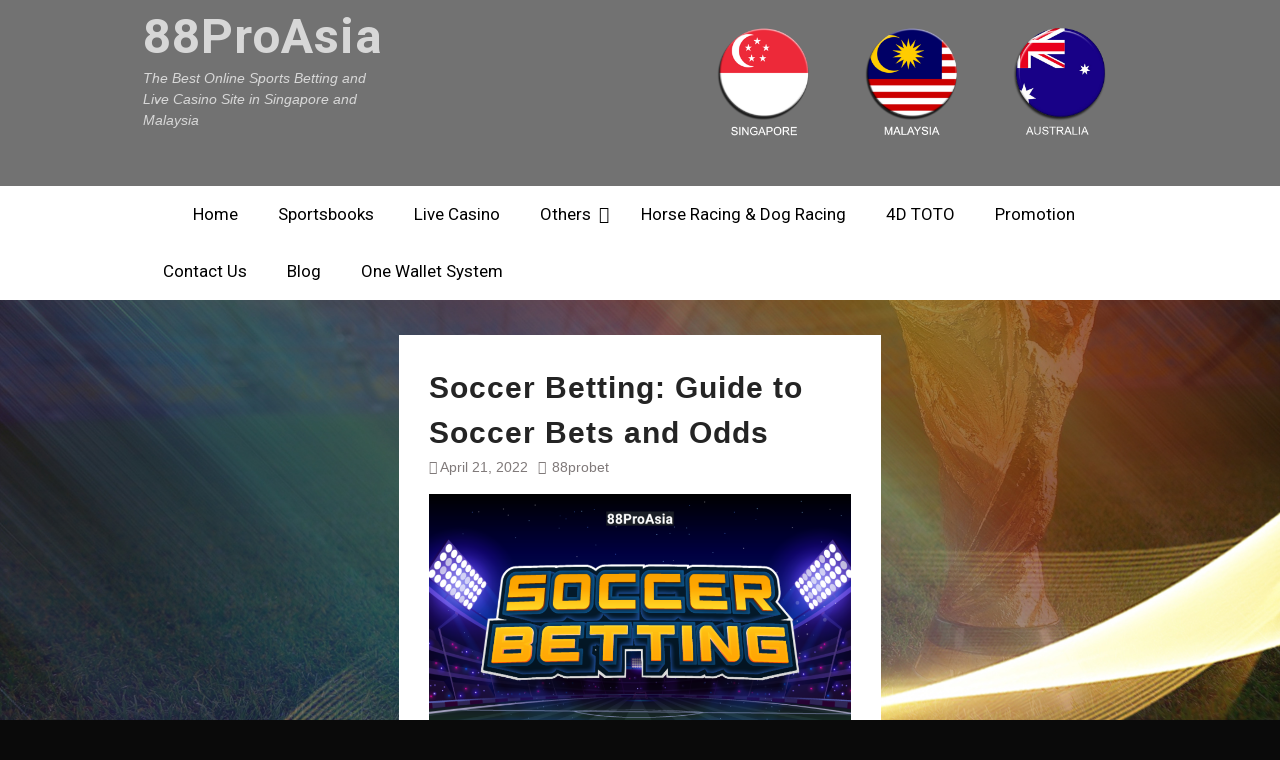

--- FILE ---
content_type: text/html; charset=UTF-8
request_url: https://88proasia.com/soccer-betting-guide/
body_size: 21285
content:
<!DOCTYPE html> <html lang="en-US"><head>
		    <meta charset="UTF-8">
	    <meta name="viewport" content="width=device-width, initial-scale=1">
	    <link rel="profile" href="https://gmpg.org/xfn/11">
	    <link rel="pingback" href="https://88proasia.com/xmlrpc.php">
	    
<meta name='robots' content='index, follow, max-image-preview:large, max-snippet:-1, max-video-preview:-1' />
	<style>img:is([sizes="auto" i], [sizes^="auto," i]) { contain-intrinsic-size: 3000px 1500px }</style>
	
	<!-- This site is optimized with the Yoast SEO plugin v26.7 - https://yoast.com/wordpress/plugins/seo/ -->
	<title>Soccer Betting: Guide to Soccer Bets and Odds - 88ProAsia</title>
	<meta name="description" content="This article will provide punters with a better understanding of the types of soccer betting and how to read soccer odds." />
	<link rel="canonical" href="https://88proasia.com/soccer-betting-guide/" />
	<meta property="og:locale" content="en_US" />
	<meta property="og:type" content="article" />
	<meta property="og:title" content="Soccer Betting: Guide to Soccer Bets and Odds - 88ProAsia" />
	<meta property="og:description" content="This article will provide punters with a better understanding of the types of soccer betting and how to read soccer odds." />
	<meta property="og:url" content="https://88proasia.com/soccer-betting-guide/" />
	<meta property="og:site_name" content="88ProAsia" />
	<meta property="article:publisher" content="https://www.facebook.com/88probetagency/" />
	<meta property="article:published_time" content="2022-04-21T23:42:00+00:00" />
	<meta property="article:modified_time" content="2022-06-27T02:13:55+00:00" />
	<meta property="og:image" content="https://88proasia.com/wp-content/uploads/2022/05/Soccer-Betting_Guide-to-Soccer-Bets-and-Odds-02.png" />
	<meta property="og:image:width" content="800" />
	<meta property="og:image:height" content="498" />
	<meta property="og:image:type" content="image/png" />
	<meta name="author" content="88probet" />
	<meta name="twitter:card" content="summary_large_image" />
	<meta name="twitter:label1" content="Written by" />
	<meta name="twitter:data1" content="88probet" />
	<meta name="twitter:label2" content="Est. reading time" />
	<meta name="twitter:data2" content="7 minutes" />
	<script type="application/ld+json" class="yoast-schema-graph">{"@context":"https://schema.org","@graph":[{"@type":"Article","@id":"https://88proasia.com/soccer-betting-guide/#article","isPartOf":{"@id":"https://88proasia.com/soccer-betting-guide/"},"author":{"name":"88probet","@id":"https://88proasia.com/#/schema/person/55bcae45d63f9795ca3c27f0e9701de0"},"headline":"Soccer Betting: Guide to Soccer Bets and Odds","datePublished":"2022-04-21T23:42:00+00:00","dateModified":"2022-06-27T02:13:55+00:00","mainEntityOfPage":{"@id":"https://88proasia.com/soccer-betting-guide/"},"wordCount":1321,"commentCount":0,"publisher":{"@id":"https://88proasia.com/#organization"},"image":{"@id":"https://88proasia.com/soccer-betting-guide/#primaryimage"},"thumbnailUrl":"https://88proasia.com/wp-content/uploads/2022/05/Soccer-Betting_Guide-to-Soccer-Bets-and-Odds-02.png","articleSection":["Sports Betting"],"inLanguage":"en-US","potentialAction":[{"@type":"CommentAction","name":"Comment","target":["https://88proasia.com/soccer-betting-guide/#respond"]}]},{"@type":"WebPage","@id":"https://88proasia.com/soccer-betting-guide/","url":"https://88proasia.com/soccer-betting-guide/","name":"Soccer Betting: Guide to Soccer Bets and Odds - 88ProAsia","isPartOf":{"@id":"https://88proasia.com/#website"},"primaryImageOfPage":{"@id":"https://88proasia.com/soccer-betting-guide/#primaryimage"},"image":{"@id":"https://88proasia.com/soccer-betting-guide/#primaryimage"},"thumbnailUrl":"https://88proasia.com/wp-content/uploads/2022/05/Soccer-Betting_Guide-to-Soccer-Bets-and-Odds-02.png","datePublished":"2022-04-21T23:42:00+00:00","dateModified":"2022-06-27T02:13:55+00:00","description":"This article will provide punters with a better understanding of the types of soccer betting and how to read soccer odds.","breadcrumb":{"@id":"https://88proasia.com/soccer-betting-guide/#breadcrumb"},"inLanguage":"en-US","potentialAction":[{"@type":"ReadAction","target":["https://88proasia.com/soccer-betting-guide/"]}]},{"@type":"ImageObject","inLanguage":"en-US","@id":"https://88proasia.com/soccer-betting-guide/#primaryimage","url":"https://88proasia.com/wp-content/uploads/2022/05/Soccer-Betting_Guide-to-Soccer-Bets-and-Odds-02.png","contentUrl":"https://88proasia.com/wp-content/uploads/2022/05/Soccer-Betting_Guide-to-Soccer-Bets-and-Odds-02.png","width":800,"height":498,"caption":"Soccer Betting Guide to Soccer Bets and Odds 02"},{"@type":"BreadcrumbList","@id":"https://88proasia.com/soccer-betting-guide/#breadcrumb","itemListElement":[{"@type":"ListItem","position":1,"name":"Home","item":"https://88proasia.com/"},{"@type":"ListItem","position":2,"name":"Blog","item":"https://88proasia.com/blog/"},{"@type":"ListItem","position":3,"name":"Soccer Betting: Guide to Soccer Bets and Odds"}]},{"@type":"WebSite","@id":"https://88proasia.com/#website","url":"https://88proasia.com/","name":"88ProAsia","description":"The Best Online Sports Betting and Live Casino Site in Singapore and Malaysia","publisher":{"@id":"https://88proasia.com/#organization"},"potentialAction":[{"@type":"SearchAction","target":{"@type":"EntryPoint","urlTemplate":"https://88proasia.com/?s={search_term_string}"},"query-input":{"@type":"PropertyValueSpecification","valueRequired":true,"valueName":"search_term_string"}}],"inLanguage":"en-US"},{"@type":"Organization","@id":"https://88proasia.com/#organization","name":"88ProAsia","url":"https://88proasia.com/","logo":{"@type":"ImageObject","inLanguage":"en-US","@id":"https://88proasia.com/#/schema/logo/image/","url":"https://secureservercdn.net/198.71.233.83/xmg.c77.myftpupload.com/wp-content/uploads/2021/07/88PRO-CLUB.png?time=1638951759","contentUrl":"https://secureservercdn.net/198.71.233.83/xmg.c77.myftpupload.com/wp-content/uploads/2021/07/88PRO-CLUB.png?time=1638951759","width":1181,"height":1181,"caption":"88ProAsia"},"image":{"@id":"https://88proasia.com/#/schema/logo/image/"},"sameAs":["https://www.facebook.com/88probetagency/","https://www.instagram.com/88probet_official/","https://www.pinterest.com/88ProbetOfficial/","https://www.youtube.com/channel/UCRLZw2w5f0tDDAjEVYvhMTQ/"]},{"@type":"Person","@id":"https://88proasia.com/#/schema/person/55bcae45d63f9795ca3c27f0e9701de0","name":"88probet","image":{"@type":"ImageObject","inLanguage":"en-US","@id":"https://88proasia.com/#/schema/person/image/","url":"https://secure.gravatar.com/avatar/101e03162257da064b87798db8df0852164ac0366493f6c8de44c81f46ea7e49?s=96&d=mm&r=g","contentUrl":"https://secure.gravatar.com/avatar/101e03162257da064b87798db8df0852164ac0366493f6c8de44c81f46ea7e49?s=96&d=mm&r=g","caption":"88probet"},"sameAs":["https://88proasia.com"],"url":"https://88proasia.com/author/88probet/"}]}</script>
	<!-- / Yoast SEO plugin. -->


<link rel='dns-prefetch' href='//fonts.googleapis.com' />
<link rel="alternate" type="application/rss+xml" title="88ProAsia &raquo; Feed" href="https://88proasia.com/feed/" />
<link rel="alternate" type="application/rss+xml" title="88ProAsia &raquo; Comments Feed" href="https://88proasia.com/comments/feed/" />
		<!-- This site uses the Google Analytics by MonsterInsights plugin v9.11.1 - Using Analytics tracking - https://www.monsterinsights.com/ -->
		<!-- Note: MonsterInsights is not currently configured on this site. The site owner needs to authenticate with Google Analytics in the MonsterInsights settings panel. -->
					<!-- No tracking code set -->
				<!-- / Google Analytics by MonsterInsights -->
		<script type="text/javascript">
/* <![CDATA[ */
window._wpemojiSettings = {"baseUrl":"https:\/\/s.w.org\/images\/core\/emoji\/16.0.1\/72x72\/","ext":".png","svgUrl":"https:\/\/s.w.org\/images\/core\/emoji\/16.0.1\/svg\/","svgExt":".svg","source":{"concatemoji":"https:\/\/88proasia.com\/wp-includes\/js\/wp-emoji-release.min.js?ver=6.8.3"}};
/*! This file is auto-generated */
!function(s,n){var o,i,e;function c(e){try{var t={supportTests:e,timestamp:(new Date).valueOf()};sessionStorage.setItem(o,JSON.stringify(t))}catch(e){}}function p(e,t,n){e.clearRect(0,0,e.canvas.width,e.canvas.height),e.fillText(t,0,0);var t=new Uint32Array(e.getImageData(0,0,e.canvas.width,e.canvas.height).data),a=(e.clearRect(0,0,e.canvas.width,e.canvas.height),e.fillText(n,0,0),new Uint32Array(e.getImageData(0,0,e.canvas.width,e.canvas.height).data));return t.every(function(e,t){return e===a[t]})}function u(e,t){e.clearRect(0,0,e.canvas.width,e.canvas.height),e.fillText(t,0,0);for(var n=e.getImageData(16,16,1,1),a=0;a<n.data.length;a++)if(0!==n.data[a])return!1;return!0}function f(e,t,n,a){switch(t){case"flag":return n(e,"\ud83c\udff3\ufe0f\u200d\u26a7\ufe0f","\ud83c\udff3\ufe0f\u200b\u26a7\ufe0f")?!1:!n(e,"\ud83c\udde8\ud83c\uddf6","\ud83c\udde8\u200b\ud83c\uddf6")&&!n(e,"\ud83c\udff4\udb40\udc67\udb40\udc62\udb40\udc65\udb40\udc6e\udb40\udc67\udb40\udc7f","\ud83c\udff4\u200b\udb40\udc67\u200b\udb40\udc62\u200b\udb40\udc65\u200b\udb40\udc6e\u200b\udb40\udc67\u200b\udb40\udc7f");case"emoji":return!a(e,"\ud83e\udedf")}return!1}function g(e,t,n,a){var r="undefined"!=typeof WorkerGlobalScope&&self instanceof WorkerGlobalScope?new OffscreenCanvas(300,150):s.createElement("canvas"),o=r.getContext("2d",{willReadFrequently:!0}),i=(o.textBaseline="top",o.font="600 32px Arial",{});return e.forEach(function(e){i[e]=t(o,e,n,a)}),i}function t(e){var t=s.createElement("script");t.src=e,t.defer=!0,s.head.appendChild(t)}"undefined"!=typeof Promise&&(o="wpEmojiSettingsSupports",i=["flag","emoji"],n.supports={everything:!0,everythingExceptFlag:!0},e=new Promise(function(e){s.addEventListener("DOMContentLoaded",e,{once:!0})}),new Promise(function(t){var n=function(){try{var e=JSON.parse(sessionStorage.getItem(o));if("object"==typeof e&&"number"==typeof e.timestamp&&(new Date).valueOf()<e.timestamp+604800&&"object"==typeof e.supportTests)return e.supportTests}catch(e){}return null}();if(!n){if("undefined"!=typeof Worker&&"undefined"!=typeof OffscreenCanvas&&"undefined"!=typeof URL&&URL.createObjectURL&&"undefined"!=typeof Blob)try{var e="postMessage("+g.toString()+"("+[JSON.stringify(i),f.toString(),p.toString(),u.toString()].join(",")+"));",a=new Blob([e],{type:"text/javascript"}),r=new Worker(URL.createObjectURL(a),{name:"wpTestEmojiSupports"});return void(r.onmessage=function(e){c(n=e.data),r.terminate(),t(n)})}catch(e){}c(n=g(i,f,p,u))}t(n)}).then(function(e){for(var t in e)n.supports[t]=e[t],n.supports.everything=n.supports.everything&&n.supports[t],"flag"!==t&&(n.supports.everythingExceptFlag=n.supports.everythingExceptFlag&&n.supports[t]);n.supports.everythingExceptFlag=n.supports.everythingExceptFlag&&!n.supports.flag,n.DOMReady=!1,n.readyCallback=function(){n.DOMReady=!0}}).then(function(){return e}).then(function(){var e;n.supports.everything||(n.readyCallback(),(e=n.source||{}).concatemoji?t(e.concatemoji):e.wpemoji&&e.twemoji&&(t(e.twemoji),t(e.wpemoji)))}))}((window,document),window._wpemojiSettings);
/* ]]> */
</script>
<style id='wp-emoji-styles-inline-css' type='text/css'>

	img.wp-smiley, img.emoji {
		display: inline !important;
		border: none !important;
		box-shadow: none !important;
		height: 1em !important;
		width: 1em !important;
		margin: 0 0.07em !important;
		vertical-align: -0.1em !important;
		background: none !important;
		padding: 0 !important;
	}
</style>
<link rel='stylesheet' id='wp-block-library-css' href='https://88proasia.com/wp-includes/css/dist/block-library/style.min.css?ver=6.8.3' type='text/css' media='all' />
<style id='wp-block-library-theme-inline-css' type='text/css'>
.wp-block-audio :where(figcaption){color:#555;font-size:13px;text-align:center}.is-dark-theme .wp-block-audio :where(figcaption){color:#ffffffa6}.wp-block-audio{margin:0 0 1em}.wp-block-code{border:1px solid #ccc;border-radius:4px;font-family:Menlo,Consolas,monaco,monospace;padding:.8em 1em}.wp-block-embed :where(figcaption){color:#555;font-size:13px;text-align:center}.is-dark-theme .wp-block-embed :where(figcaption){color:#ffffffa6}.wp-block-embed{margin:0 0 1em}.blocks-gallery-caption{color:#555;font-size:13px;text-align:center}.is-dark-theme .blocks-gallery-caption{color:#ffffffa6}:root :where(.wp-block-image figcaption){color:#555;font-size:13px;text-align:center}.is-dark-theme :root :where(.wp-block-image figcaption){color:#ffffffa6}.wp-block-image{margin:0 0 1em}.wp-block-pullquote{border-bottom:4px solid;border-top:4px solid;color:currentColor;margin-bottom:1.75em}.wp-block-pullquote cite,.wp-block-pullquote footer,.wp-block-pullquote__citation{color:currentColor;font-size:.8125em;font-style:normal;text-transform:uppercase}.wp-block-quote{border-left:.25em solid;margin:0 0 1.75em;padding-left:1em}.wp-block-quote cite,.wp-block-quote footer{color:currentColor;font-size:.8125em;font-style:normal;position:relative}.wp-block-quote:where(.has-text-align-right){border-left:none;border-right:.25em solid;padding-left:0;padding-right:1em}.wp-block-quote:where(.has-text-align-center){border:none;padding-left:0}.wp-block-quote.is-large,.wp-block-quote.is-style-large,.wp-block-quote:where(.is-style-plain){border:none}.wp-block-search .wp-block-search__label{font-weight:700}.wp-block-search__button{border:1px solid #ccc;padding:.375em .625em}:where(.wp-block-group.has-background){padding:1.25em 2.375em}.wp-block-separator.has-css-opacity{opacity:.4}.wp-block-separator{border:none;border-bottom:2px solid;margin-left:auto;margin-right:auto}.wp-block-separator.has-alpha-channel-opacity{opacity:1}.wp-block-separator:not(.is-style-wide):not(.is-style-dots){width:100px}.wp-block-separator.has-background:not(.is-style-dots){border-bottom:none;height:1px}.wp-block-separator.has-background:not(.is-style-wide):not(.is-style-dots){height:2px}.wp-block-table{margin:0 0 1em}.wp-block-table td,.wp-block-table th{word-break:normal}.wp-block-table :where(figcaption){color:#555;font-size:13px;text-align:center}.is-dark-theme .wp-block-table :where(figcaption){color:#ffffffa6}.wp-block-video :where(figcaption){color:#555;font-size:13px;text-align:center}.is-dark-theme .wp-block-video :where(figcaption){color:#ffffffa6}.wp-block-video{margin:0 0 1em}:root :where(.wp-block-template-part.has-background){margin-bottom:0;margin-top:0;padding:1.25em 2.375em}
</style>
<style id='classic-theme-styles-inline-css' type='text/css'>
/*! This file is auto-generated */
.wp-block-button__link{color:#fff;background-color:#32373c;border-radius:9999px;box-shadow:none;text-decoration:none;padding:calc(.667em + 2px) calc(1.333em + 2px);font-size:1.125em}.wp-block-file__button{background:#32373c;color:#fff;text-decoration:none}
</style>
<link rel='stylesheet' id='wp-components-css' href='https://88proasia.com/wp-includes/css/dist/components/style.min.css?ver=6.8.3' type='text/css' media='all' />
<link rel='stylesheet' id='wp-preferences-css' href='https://88proasia.com/wp-includes/css/dist/preferences/style.min.css?ver=6.8.3' type='text/css' media='all' />
<link rel='stylesheet' id='wp-block-editor-css' href='https://88proasia.com/wp-includes/css/dist/block-editor/style.min.css?ver=6.8.3' type='text/css' media='all' />
<link rel='stylesheet' id='popup-maker-block-library-style-css' href='https://88proasia.com/wp-content/plugins/popup-maker/dist/packages/block-library-style.css?ver=dbea705cfafe089d65f1' type='text/css' media='all' />
<style id='global-styles-inline-css' type='text/css'>
:root{--wp--preset--aspect-ratio--square: 1;--wp--preset--aspect-ratio--4-3: 4/3;--wp--preset--aspect-ratio--3-4: 3/4;--wp--preset--aspect-ratio--3-2: 3/2;--wp--preset--aspect-ratio--2-3: 2/3;--wp--preset--aspect-ratio--16-9: 16/9;--wp--preset--aspect-ratio--9-16: 9/16;--wp--preset--color--black: #111111;--wp--preset--color--cyan-bluish-gray: #abb8c3;--wp--preset--color--white: #ffffff;--wp--preset--color--pale-pink: #f78da7;--wp--preset--color--vivid-red: #cf2e2e;--wp--preset--color--luminous-vivid-orange: #ff6900;--wp--preset--color--luminous-vivid-amber: #fcb900;--wp--preset--color--light-green-cyan: #7bdcb5;--wp--preset--color--vivid-green-cyan: #00d084;--wp--preset--color--pale-cyan-blue: #8ed1fc;--wp--preset--color--vivid-cyan-blue: #0693e3;--wp--preset--color--vivid-purple: #9b51e0;--wp--preset--color--gray: #f4f4f4;--wp--preset--color--blue: #1b8be0;--wp--preset--color--orange: #fa5742;--wp--preset--gradient--vivid-cyan-blue-to-vivid-purple: linear-gradient(135deg,rgba(6,147,227,1) 0%,rgb(155,81,224) 100%);--wp--preset--gradient--light-green-cyan-to-vivid-green-cyan: linear-gradient(135deg,rgb(122,220,180) 0%,rgb(0,208,130) 100%);--wp--preset--gradient--luminous-vivid-amber-to-luminous-vivid-orange: linear-gradient(135deg,rgba(252,185,0,1) 0%,rgba(255,105,0,1) 100%);--wp--preset--gradient--luminous-vivid-orange-to-vivid-red: linear-gradient(135deg,rgba(255,105,0,1) 0%,rgb(207,46,46) 100%);--wp--preset--gradient--very-light-gray-to-cyan-bluish-gray: linear-gradient(135deg,rgb(238,238,238) 0%,rgb(169,184,195) 100%);--wp--preset--gradient--cool-to-warm-spectrum: linear-gradient(135deg,rgb(74,234,220) 0%,rgb(151,120,209) 20%,rgb(207,42,186) 40%,rgb(238,44,130) 60%,rgb(251,105,98) 80%,rgb(254,248,76) 100%);--wp--preset--gradient--blush-light-purple: linear-gradient(135deg,rgb(255,206,236) 0%,rgb(152,150,240) 100%);--wp--preset--gradient--blush-bordeaux: linear-gradient(135deg,rgb(254,205,165) 0%,rgb(254,45,45) 50%,rgb(107,0,62) 100%);--wp--preset--gradient--luminous-dusk: linear-gradient(135deg,rgb(255,203,112) 0%,rgb(199,81,192) 50%,rgb(65,88,208) 100%);--wp--preset--gradient--pale-ocean: linear-gradient(135deg,rgb(255,245,203) 0%,rgb(182,227,212) 50%,rgb(51,167,181) 100%);--wp--preset--gradient--electric-grass: linear-gradient(135deg,rgb(202,248,128) 0%,rgb(113,206,126) 100%);--wp--preset--gradient--midnight: linear-gradient(135deg,rgb(2,3,129) 0%,rgb(40,116,252) 100%);--wp--preset--font-size--small: 14px;--wp--preset--font-size--medium: 20px;--wp--preset--font-size--large: 42px;--wp--preset--font-size--x-large: 42px;--wp--preset--font-size--normal: 18px;--wp--preset--font-size--huge: 54px;--wp--preset--spacing--20: 0.44rem;--wp--preset--spacing--30: 0.67rem;--wp--preset--spacing--40: 1rem;--wp--preset--spacing--50: 1.5rem;--wp--preset--spacing--60: 2.25rem;--wp--preset--spacing--70: 3.38rem;--wp--preset--spacing--80: 5.06rem;--wp--preset--shadow--natural: 6px 6px 9px rgba(0, 0, 0, 0.2);--wp--preset--shadow--deep: 12px 12px 50px rgba(0, 0, 0, 0.4);--wp--preset--shadow--sharp: 6px 6px 0px rgba(0, 0, 0, 0.2);--wp--preset--shadow--outlined: 6px 6px 0px -3px rgba(255, 255, 255, 1), 6px 6px rgba(0, 0, 0, 1);--wp--preset--shadow--crisp: 6px 6px 0px rgba(0, 0, 0, 1);}:where(.is-layout-flex){gap: 0.5em;}:where(.is-layout-grid){gap: 0.5em;}body .is-layout-flex{display: flex;}.is-layout-flex{flex-wrap: wrap;align-items: center;}.is-layout-flex > :is(*, div){margin: 0;}body .is-layout-grid{display: grid;}.is-layout-grid > :is(*, div){margin: 0;}:where(.wp-block-columns.is-layout-flex){gap: 2em;}:where(.wp-block-columns.is-layout-grid){gap: 2em;}:where(.wp-block-post-template.is-layout-flex){gap: 1.25em;}:where(.wp-block-post-template.is-layout-grid){gap: 1.25em;}.has-black-color{color: var(--wp--preset--color--black) !important;}.has-cyan-bluish-gray-color{color: var(--wp--preset--color--cyan-bluish-gray) !important;}.has-white-color{color: var(--wp--preset--color--white) !important;}.has-pale-pink-color{color: var(--wp--preset--color--pale-pink) !important;}.has-vivid-red-color{color: var(--wp--preset--color--vivid-red) !important;}.has-luminous-vivid-orange-color{color: var(--wp--preset--color--luminous-vivid-orange) !important;}.has-luminous-vivid-amber-color{color: var(--wp--preset--color--luminous-vivid-amber) !important;}.has-light-green-cyan-color{color: var(--wp--preset--color--light-green-cyan) !important;}.has-vivid-green-cyan-color{color: var(--wp--preset--color--vivid-green-cyan) !important;}.has-pale-cyan-blue-color{color: var(--wp--preset--color--pale-cyan-blue) !important;}.has-vivid-cyan-blue-color{color: var(--wp--preset--color--vivid-cyan-blue) !important;}.has-vivid-purple-color{color: var(--wp--preset--color--vivid-purple) !important;}.has-black-background-color{background-color: var(--wp--preset--color--black) !important;}.has-cyan-bluish-gray-background-color{background-color: var(--wp--preset--color--cyan-bluish-gray) !important;}.has-white-background-color{background-color: var(--wp--preset--color--white) !important;}.has-pale-pink-background-color{background-color: var(--wp--preset--color--pale-pink) !important;}.has-vivid-red-background-color{background-color: var(--wp--preset--color--vivid-red) !important;}.has-luminous-vivid-orange-background-color{background-color: var(--wp--preset--color--luminous-vivid-orange) !important;}.has-luminous-vivid-amber-background-color{background-color: var(--wp--preset--color--luminous-vivid-amber) !important;}.has-light-green-cyan-background-color{background-color: var(--wp--preset--color--light-green-cyan) !important;}.has-vivid-green-cyan-background-color{background-color: var(--wp--preset--color--vivid-green-cyan) !important;}.has-pale-cyan-blue-background-color{background-color: var(--wp--preset--color--pale-cyan-blue) !important;}.has-vivid-cyan-blue-background-color{background-color: var(--wp--preset--color--vivid-cyan-blue) !important;}.has-vivid-purple-background-color{background-color: var(--wp--preset--color--vivid-purple) !important;}.has-black-border-color{border-color: var(--wp--preset--color--black) !important;}.has-cyan-bluish-gray-border-color{border-color: var(--wp--preset--color--cyan-bluish-gray) !important;}.has-white-border-color{border-color: var(--wp--preset--color--white) !important;}.has-pale-pink-border-color{border-color: var(--wp--preset--color--pale-pink) !important;}.has-vivid-red-border-color{border-color: var(--wp--preset--color--vivid-red) !important;}.has-luminous-vivid-orange-border-color{border-color: var(--wp--preset--color--luminous-vivid-orange) !important;}.has-luminous-vivid-amber-border-color{border-color: var(--wp--preset--color--luminous-vivid-amber) !important;}.has-light-green-cyan-border-color{border-color: var(--wp--preset--color--light-green-cyan) !important;}.has-vivid-green-cyan-border-color{border-color: var(--wp--preset--color--vivid-green-cyan) !important;}.has-pale-cyan-blue-border-color{border-color: var(--wp--preset--color--pale-cyan-blue) !important;}.has-vivid-cyan-blue-border-color{border-color: var(--wp--preset--color--vivid-cyan-blue) !important;}.has-vivid-purple-border-color{border-color: var(--wp--preset--color--vivid-purple) !important;}.has-vivid-cyan-blue-to-vivid-purple-gradient-background{background: var(--wp--preset--gradient--vivid-cyan-blue-to-vivid-purple) !important;}.has-light-green-cyan-to-vivid-green-cyan-gradient-background{background: var(--wp--preset--gradient--light-green-cyan-to-vivid-green-cyan) !important;}.has-luminous-vivid-amber-to-luminous-vivid-orange-gradient-background{background: var(--wp--preset--gradient--luminous-vivid-amber-to-luminous-vivid-orange) !important;}.has-luminous-vivid-orange-to-vivid-red-gradient-background{background: var(--wp--preset--gradient--luminous-vivid-orange-to-vivid-red) !important;}.has-very-light-gray-to-cyan-bluish-gray-gradient-background{background: var(--wp--preset--gradient--very-light-gray-to-cyan-bluish-gray) !important;}.has-cool-to-warm-spectrum-gradient-background{background: var(--wp--preset--gradient--cool-to-warm-spectrum) !important;}.has-blush-light-purple-gradient-background{background: var(--wp--preset--gradient--blush-light-purple) !important;}.has-blush-bordeaux-gradient-background{background: var(--wp--preset--gradient--blush-bordeaux) !important;}.has-luminous-dusk-gradient-background{background: var(--wp--preset--gradient--luminous-dusk) !important;}.has-pale-ocean-gradient-background{background: var(--wp--preset--gradient--pale-ocean) !important;}.has-electric-grass-gradient-background{background: var(--wp--preset--gradient--electric-grass) !important;}.has-midnight-gradient-background{background: var(--wp--preset--gradient--midnight) !important;}.has-small-font-size{font-size: var(--wp--preset--font-size--small) !important;}.has-medium-font-size{font-size: var(--wp--preset--font-size--medium) !important;}.has-large-font-size{font-size: var(--wp--preset--font-size--large) !important;}.has-x-large-font-size{font-size: var(--wp--preset--font-size--x-large) !important;}
:where(.wp-block-post-template.is-layout-flex){gap: 1.25em;}:where(.wp-block-post-template.is-layout-grid){gap: 1.25em;}
:where(.wp-block-columns.is-layout-flex){gap: 2em;}:where(.wp-block-columns.is-layout-grid){gap: 2em;}
:root :where(.wp-block-pullquote){font-size: 1.5em;line-height: 1.6;}
</style>
<link rel='stylesheet' id='popb_admin_top_menu_styles_csm-css' href='https://88proasia.com/wp-content/plugins/page-builder-add/styles/admin-csm-menu-styles.css?ver=6.8.3' type='text/css' media='all' />
<link rel='stylesheet' id='bg-shce-genericons-css' href='https://88proasia.com/wp-content/plugins/show-hidecollapse-expand/assets/css/genericons/genericons.css?ver=6.8.3' type='text/css' media='all' />
<link rel='stylesheet' id='bg-show-hide-css' href='https://88proasia.com/wp-content/plugins/show-hidecollapse-expand/assets/css/bg-show-hide.css?ver=6.8.3' type='text/css' media='all' />
<link rel='stylesheet' id='godaddy-styles-css' href='https://88proasia.com/wp-content/mu-plugins/vendor/wpex/godaddy-launch/includes/Dependencies/GoDaddy/Styles/build/latest.css?ver=2.0.2' type='text/css' media='all' />
<link rel='stylesheet' id='magazine-plus-style-css' href='https://88proasia.com/wp-content/themes/magazine-plus/style.css?ver=2.3.1' type='text/css' media='all' />
<link rel='stylesheet' id='moto-news-style-css' href='https://88proasia.com/wp-content/themes/moto-news/style.css?ver=1.0.6' type='text/css' media='all' />
<link rel='stylesheet' id='font-awesome-css' href='https://88proasia.com/wp-content/plugins/elementor/assets/lib/font-awesome/css/font-awesome.min.css?ver=4.7.0' type='text/css' media='all' />
<link rel='stylesheet' id='magazine-plus-google-fonts-css' href='https://fonts.googleapis.com/css?family=Lato%3A300%2C300i%2C400%2C400i%2C700%2C700i%7CRoboto%3A300%2C300i%2C400%2C400i%2C500%2C500i%2C700%2C700i&#038;subset=latin%2Clatin-ext' type='text/css' media='all' />
<link rel='stylesheet' id='magazine-plus-block-style-css' href='https://88proasia.com/wp-content/themes/magazine-plus/css/blocks.css?ver=20260106-131157' type='text/css' media='all' />
<link rel='stylesheet' id='popup-maker-site-css' href='//88proasia.com/wp-content/uploads/pum/pum-site-styles.css?generated=1755164093&#038;ver=1.21.5' type='text/css' media='all' />
<!--n2css--><!--n2js--><script type="text/javascript" src="https://88proasia.com/wp-includes/js/jquery/jquery.min.js?ver=3.7.1" id="jquery-core-js"></script>
<script type="text/javascript" src="https://88proasia.com/wp-includes/js/jquery/jquery-migrate.min.js?ver=3.4.1" id="jquery-migrate-js"></script>
<link rel="https://api.w.org/" href="https://88proasia.com/wp-json/" /><link rel="alternate" title="JSON" type="application/json" href="https://88proasia.com/wp-json/wp/v2/posts/5749" /><link rel="EditURI" type="application/rsd+xml" title="RSD" href="https://88proasia.com/xmlrpc.php?rsd" />
<link rel='shortlink' href='https://88proasia.com/?p=5749' />
<link rel="alternate" title="oEmbed (JSON)" type="application/json+oembed" href="https://88proasia.com/wp-json/oembed/1.0/embed?url=https%3A%2F%2F88proasia.com%2Fsoccer-betting-guide%2F" />
<link rel="alternate" title="oEmbed (XML)" type="text/xml+oembed" href="https://88proasia.com/wp-json/oembed/1.0/embed?url=https%3A%2F%2F88proasia.com%2Fsoccer-betting-guide%2F&#038;format=xml" />
<!-- Global site tag (gtag.js) - Google Analytics -->
<script async src="https://www.googletagmanager.com/gtag/js?id=G-BZQWX8X0P8"></script>
<script>
  window.dataLayer = window.dataLayer || [];
  function gtag(){dataLayer.push(arguments);}
  gtag('js', new Date());

  gtag('config', 'G-BZQWX8X0P8');
</script><meta name="generator" content="Elementor 3.34.1; features: additional_custom_breakpoints; settings: css_print_method-external, google_font-enabled, font_display-auto">
			<style>
				.e-con.e-parent:nth-of-type(n+4):not(.e-lazyloaded):not(.e-no-lazyload),
				.e-con.e-parent:nth-of-type(n+4):not(.e-lazyloaded):not(.e-no-lazyload) * {
					background-image: none !important;
				}
				@media screen and (max-height: 1024px) {
					.e-con.e-parent:nth-of-type(n+3):not(.e-lazyloaded):not(.e-no-lazyload),
					.e-con.e-parent:nth-of-type(n+3):not(.e-lazyloaded):not(.e-no-lazyload) * {
						background-image: none !important;
					}
				}
				@media screen and (max-height: 640px) {
					.e-con.e-parent:nth-of-type(n+2):not(.e-lazyloaded):not(.e-no-lazyload),
					.e-con.e-parent:nth-of-type(n+2):not(.e-lazyloaded):not(.e-no-lazyload) * {
						background-image: none !important;
					}
				}
			</style>
			<style type="text/css" id="custom-background-css">
body.custom-background { background-color: #0a0a0a; background-image: url("https://88proasia.com/wp-content/uploads/2021/10/88proasia-BACKGROUND.jpg"); background-position: center center; background-size: cover; background-repeat: no-repeat; background-attachment: fixed; }
</style>
	<link rel="icon" href="https://88proasia.com/wp-content/uploads/2021/05/cropped-4-48818_light-bulb-icon-lightbulb-flat-32x32.jpg" sizes="32x32" />
<link rel="icon" href="https://88proasia.com/wp-content/uploads/2021/05/cropped-4-48818_light-bulb-icon-lightbulb-flat-192x192.jpg" sizes="192x192" />
<link rel="apple-touch-icon" href="https://88proasia.com/wp-content/uploads/2021/05/cropped-4-48818_light-bulb-icon-lightbulb-flat-180x180.jpg" />
<meta name="msapplication-TileImage" content="https://88proasia.com/wp-content/uploads/2021/05/cropped-4-48818_light-bulb-icon-lightbulb-flat-270x270.jpg" />
		<style type="text/css" id="wp-custom-css">
			.container {
    width: 80%;
}
a.search-icon{display:none}
a::before{display:none}
.site-footer{display:none}
#moto-news-default-home-text{display:none}
itemprop{display:none}
#breadcrumb{display:none}
#masthead {
    padding-top: 10px;
    padding-bottom: 0;
	background: #727272;
}

#main-nav{
	background: #fff;
}

#header-ads .wp-block-columns{
	margin-bottom: 0;

}
.main-navigation ul li a {
	color: #000!important;
}
.main-navigation ul ul {
    background-color: #fff;
}

@media (max-width: 599px){.wp-block-column{flex-basis: calc(50% - 1rem)!important;}
}		</style>
		</head>

<body data-rsssl=1 class="wp-singular post-template-default single single-post postid-5749 single-format-standard custom-background wp-embed-responsive wp-theme-magazine-plus wp-child-theme-moto-news global-layout-three-columns three-columns-enabled elementor-default elementor-kit-43">

	
	<div id="page" class="hfeed site"><a class="skip-link screen-reader-text" href="#content">Skip to content</a>
    <header id="masthead" class="site-header" role="banner"><div class="container"><div class="inner-wrapper">			    <div class="site-branding">

			
													<div id="site-identity">
																		<p class="site-title"><a href="https://88proasia.com/" rel="home">88ProAsia</a></p>
																						<p class="site-description">The Best Online Sports Betting and Live Casino Site in Singapore and Malaysia</p>
									</div><!-- #site-identity -->
				    </div><!-- .site-branding -->
	    <div id="header-widget">
		    		    	<div id="header-right-widget-area">
			    	<aside id="block-5" class="widget widget_block">
<div class="wp-block-columns is-layout-flex wp-container-core-columns-is-layout-9d6595d7 wp-block-columns-is-layout-flex">
<div class="wp-block-column is-layout-flow wp-block-column-is-layout-flow"></div>



<div class="wp-block-column is-layout-flow wp-block-column-is-layout-flow" style="flex-basis:70%">
<div class="wp-block-columns is-layout-flex wp-container-core-columns-is-layout-9d6595d7 wp-block-columns-is-layout-flex">
<div class="wp-block-column is-layout-flow wp-block-column-is-layout-flow">
<figure class="wp-block-image size-full"><a href="https://bit.ly/SGproasia_seo"><img decoding="async" width="500" height="500" src="https://88proasia.com/wp-content/uploads/2021/05/SG-FLAG-FINAL.png" alt="SG FLAG" class="wp-image-46" srcset="https://88proasia.com/wp-content/uploads/2021/05/SG-FLAG-FINAL.png 500w, https://88proasia.com/wp-content/uploads/2021/05/SG-FLAG-FINAL-300x300.png 300w, https://88proasia.com/wp-content/uploads/2021/05/SG-FLAG-FINAL-150x150.png 150w, https://88proasia.com/wp-content/uploads/2021/05/SG-FLAG-FINAL-250x250.png 250w" sizes="(max-width: 500px) 100vw, 500px" /></a></figure>
</div>



<div class="wp-block-column is-layout-flow wp-block-column-is-layout-flow">
<figure class="wp-block-image size-full"><a href="https://bit.ly/MYproasia_seo"><img decoding="async" width="500" height="500" src="https://88proasia.com/wp-content/uploads/2021/05/MY-FLAG-FINAL.png" alt="" class="wp-image-45" srcset="https://88proasia.com/wp-content/uploads/2021/05/MY-FLAG-FINAL.png 500w, https://88proasia.com/wp-content/uploads/2021/05/MY-FLAG-FINAL-300x300.png 300w, https://88proasia.com/wp-content/uploads/2021/05/MY-FLAG-FINAL-150x150.png 150w, https://88proasia.com/wp-content/uploads/2021/05/MY-FLAG-FINAL-250x250.png 250w" sizes="(max-width: 500px) 100vw, 500px" /></a></figure>
</div>



<div class="wp-block-column is-layout-flow wp-block-column-is-layout-flow"><div class="wp-block-image">
<figure class="aligncenter size-full"><a href="https://bit.ly/3LCDavb"><img loading="lazy" loading="lazy" decoding="async" width="500" height="500" src="https://88proasia.com/wp-content/uploads/2022/03/AUS-FLAG-FINAL-6.png" alt="" class="wp-image-5666" srcset="https://88proasia.com/wp-content/uploads/2022/03/AUS-FLAG-FINAL-6.png 500w, https://88proasia.com/wp-content/uploads/2022/03/AUS-FLAG-FINAL-6-300x300.png 300w, https://88proasia.com/wp-content/uploads/2022/03/AUS-FLAG-FINAL-6-150x150.png 150w, https://88proasia.com/wp-content/uploads/2022/03/AUS-FLAG-FINAL-6-250x250.png 250w" sizes="(max-width: 500px) 100vw, 500px" /></a></figure></div></div>
</div>
</div>
</div>
</aside>		    	</div><!-- #header-right-widget-area -->
		    
	    </div><!-- .right-header -->
	        </div> <!-- .inner-wrapper --></div><!-- .container --></header><!-- #masthead -->	    <div id="main-nav" class="clear-fix">
	    	<div class="container">
		        <nav id="site-navigation" class="main-navigation" role="navigation">
		        	<button class="menu-toggle" aria-controls="primary-menu" aria-expanded="false">
		          	<i class="fa fa-bars"></i>
		          	<i class="fa fa-close"></i>
					Menu</button>
		            <div class="wrap-menu-content">
						<div class="menu-primary-menu-container"><ul id="primary-menu" class="menu"><li class="home-menu"><a href="https://88proasia.com/"><span class="screen-reader-text">Home</span></a></li><li id="menu-item-5426" class="menu-item menu-item-type-custom menu-item-object-custom menu-item-5426"><a href="/">Home</a></li>
<li id="menu-item-5315" class="menu-item menu-item-type-post_type menu-item-object-page menu-item-5315"><a href="https://88proasia.com/sportsbook/">Sportsbooks</a></li>
<li id="menu-item-5309" class="menu-item menu-item-type-post_type menu-item-object-page menu-item-5309"><a href="https://88proasia.com/live-casino-and-games-slots/">Live Casino</a></li>
<li id="menu-item-5345" class="menu-item menu-item-type-post_type menu-item-object-page menu-item-has-children menu-item-5345"><a href="https://88proasia.com/others/">Others</a>
<ul class="sub-menu">
	<li id="menu-item-5349" class="menu-item menu-item-type-post_type menu-item-object-page menu-item-5349"><a href="https://88proasia.com/fishing/">Fishing</a></li>
	<li id="menu-item-5357" class="menu-item menu-item-type-post_type menu-item-object-page menu-item-5357"><a href="https://88proasia.com/chess/">Chess</a></li>
	<li id="menu-item-5361" class="menu-item menu-item-type-post_type menu-item-object-page menu-item-5361"><a href="https://88proasia.com/cock-fighting/">Cock Fighting</a></li>
	<li id="menu-item-5365" class="menu-item menu-item-type-post_type menu-item-object-page menu-item-5365"><a href="https://88proasia.com/live-odds/">Live Odds</a></li>
	<li id="menu-item-5369" class="menu-item menu-item-type-post_type menu-item-object-page menu-item-5369"><a href="https://88proasia.com/live-score/">Live Score</a></li>
</ul>
</li>
<li id="menu-item-5325" class="menu-item menu-item-type-post_type menu-item-object-page menu-item-5325"><a href="https://88proasia.com/horse-and-dog-racing/">Horse Racing &#038; Dog Racing</a></li>
<li id="menu-item-5341" class="menu-item menu-item-type-post_type menu-item-object-page menu-item-5341"><a href="https://88proasia.com/4d-toto/">4D TOTO</a></li>
<li id="menu-item-5373" class="menu-item menu-item-type-post_type menu-item-object-page menu-item-5373"><a href="https://88proasia.com/promotion/">Promotion</a></li>
<li id="menu-item-5377" class="menu-item menu-item-type-post_type menu-item-object-page menu-item-5377"><a href="https://88proasia.com/contact-us/">Contact Us</a></li>
<li id="menu-item-5430" class="menu-item menu-item-type-custom menu-item-object-custom menu-item-5430"><a href="/blog/">Blog</a></li>
<li id="menu-item-7700" class="menu-item menu-item-type-custom menu-item-object-custom menu-item-7700"><a href="https://www.88pbsg.com/en-sg/register">One Wallet System</a></li>
</ul></div>						<div class="main-navigation-search">
			        		<form role="search" method="get" class="search-form" action="https://88proasia.com/">
				<label>
					<span class="screen-reader-text">Search for:</span>
					<input type="search" class="search-field" placeholder="Search &hellip;" value="" name="s" />
				</label>
				<input type="submit" class="search-submit" value="Search" />
			</form>			        	</div><!-- .search-box-wrap -->
		            </div><!-- .menu-content -->
		        </nav><!-- #site-navigation -->
		        <div class="header-search-box">
		        	<a href="#" class="search-icon"><i class="fa fa-search"></i></a>
		        	<div class="search-box-wrap">
		        		<form role="search" method="get" class="search-form" action="https://88proasia.com/">
				<label>
					<span class="screen-reader-text">Search for:</span>
					<input type="search" class="search-field" placeholder="Search &hellip;" value="" name="s" />
				</label>
				<input type="submit" class="search-submit" value="Search" />
			</form>		        	</div><!-- .search-box-wrap -->
		        </div><!-- .header-search-box -->

	        </div> <!-- .container -->
	    </div> <!-- #main-nav -->
		
	<div id="breadcrumb"><div class="container"><div role="navigation" aria-label="Breadcrumbs" class="breadcrumb-trail breadcrumbs" itemprop="breadcrumb"><ul class="trail-items" itemscope itemtype="http://schema.org/BreadcrumbList"><meta name="numberOfItems" content="2" /><meta name="itemListOrder" content="Ascending" /><li itemprop="itemListElement" itemscope itemtype="http://schema.org/ListItem" class="trail-item trail-begin"><a href="https://88proasia.com/" rel="home" itemprop="item"><span itemprop="name">Home</span></a><meta itemprop="position" content="1" /></li><li itemprop="itemListElement" itemscope itemtype="http://schema.org/ListItem" class="trail-item"><a href="https://88proasia.com/category/sports-betting/" itemprop="item"><span itemprop="name">Sports Betting</span></a><meta itemprop="position" content="2" /></li><li class="trail-item trail-end">Soccer Betting: Guide to Soccer Bets and Odds</li></ul></div></div><!-- .container --></div><!-- #breadcrumb --><div id="content" class="site-content"><div class="container"><div class="inner-wrapper">    
	<div id="primary" class="content-area">
		<main id="main" class="site-main" role="main">

		
			
<article id="post-5749" class="post-5749 post type-post status-publish format-standard has-post-thumbnail hentry category-sports-betting">
	<header class="entry-header">
		<h1 class="entry-title">Soccer Betting: Guide to Soccer Bets and Odds</h1>		<div class="entry-meta">
			<span class="posted-on"><a href="https://88proasia.com/soccer-betting-guide/" rel="bookmark"><time class="entry-date published" datetime="2022-04-21T23:42:00+00:00">April 21, 2022</time><time class="updated" datetime="2022-06-27T02:13:55+00:00">June 27, 2022</time></a></span><span class="byline"> <span class="author vcard"><a class="url fn n" href="https://88proasia.com/author/88probet/">88probet</a></span></span>		</div><!-- .entry-meta -->
	</header><!-- .entry-header -->

    <img loading="lazy" width="610" height="380" src="https://88proasia.com/wp-content/uploads/2022/05/Soccer-Betting_Guide-to-Soccer-Bets-and-Odds-02.png" class="aligncenter wp-post-image" alt="Soccer Betting Guide to Soccer Bets and Odds 02" decoding="async" srcset="https://88proasia.com/wp-content/uploads/2022/05/Soccer-Betting_Guide-to-Soccer-Bets-and-Odds-02.png 800w, https://88proasia.com/wp-content/uploads/2022/05/Soccer-Betting_Guide-to-Soccer-Bets-and-Odds-02-300x187.png 300w, https://88proasia.com/wp-content/uploads/2022/05/Soccer-Betting_Guide-to-Soccer-Bets-and-Odds-02-768x478.png 768w, https://88proasia.com/wp-content/uploads/2022/05/Soccer-Betting_Guide-to-Soccer-Bets-and-Odds-02-370x230.png 370w" sizes="(max-width: 610px) 100vw, 610px" />
	<div class="entry-content-wrapper">
		<div class="entry-content">
			
<p>Soccer continues to gain momentum, with more people getting huge interest in the sport. Apart from watching soccer matches, many punters also enjoy putting their knowledge to the test or levelling up their experience with the sport by betting on games.</p>



<p>Still, their extensive knowledge about the sport can only help them up to a limited extent; therefore, punters need to understand how soccer betting works, which will require them to know the types of wagers that can be placed on soccer matches as well as how to read soccer odds. By doing so, they can make their <a href="https://88proasia.com/sportsbook/" target="_blank" rel="noreferrer noopener">soccer betting Singapore</a> journey more thrilling and profitable.</p>



<h2 class="wp-block-heading">Types of Soccer Bets</h2>



<p>The wide range of soccer betting markets is among the reasons why many bettors opt to focus their betting activities on the sport. While the variation of wagers can be incredible for thrill-seeking bettors, it can be pretty confusing for beginners.</p>



<p>Here are some of the most common bets that punters can make in soccer:</p>



<h3 class="wp-block-heading">1X2/Moneyline/Three-Way Moneyline</h3>



<p>Three-way moneyline bet, also known as 1X2 bet, is a type of bet for sports with three potential outcomes: win, lose, or draw. Accordingly, in this type of sports betting market, bettors can either bet that: (1) Home Team or Team A wins, (X) the match ends in a tie (draw), or (2) Away Team or Team B wins.</p>



<p>To win a three-way moneyline bet, bettors need to wager on the outcome they think is most likely to happen or offers the best odds.</p>



<h3 class="wp-block-heading">Draw No Bet</h3>



<p>Draw No Bet is also referred to as a two-way moneyline bet as it removes the option to wager on a draw – only allowing bettors to choose between two possible outcomes. This type of bet provides punters extra security of getting their bet back, should the match result in a draw.</p>



<h3 class="wp-block-heading">Double Chance</h3>



<p>In double chance betting, punters are given a bigger chance of winning from a single betting event. They can place a wager on two of the three possible outcomes: Team A wins, Team B wins, or draw.</p>



<p>This type of soccer bet combines the win/draw for both sides or gets rid of the option for the draw altogether. So, punters will have these options: Team A to win or draw, Team B to win or draw, or for either Team A or Team B to win.</p>



<h3 class="wp-block-heading">Half-Time/Full-Time Result</h3>



<p>In this type of soccer betting, bettors will be placing wagers on the team they think will be ahead at Half-Time and Full-Time in a given match. Generally, for a given half-time/full-time bet, they have nine possible combinations to wager on:</p>



<p><strong>Home / Home</strong></p>



<p><strong>Home / Draw</strong></p>



<p><strong>Home / Away</strong></p>



<p><strong>Draw / Draw</strong></p>



<p><strong>Draw / Home</strong></p>



<p><strong>Draw / Away</strong></p>



<p><strong>Away / Away</strong></p>



<p><strong>Away / Draw</strong></p>



<p><strong>Away / Home</strong></p>



<p>Punters need to predict the correct outcome for both the half-time and full-time results of a match to win the bet.</p>



<h3 class="wp-block-heading">Over/Under Goals Market</h3>



<p>The over/under goals soccer betting market involves placing bets on the total number of goals in a specific match. The sportsbook will issue a projected total number of goals, and bettors have to bet whether the actual total of goals scored in the game will be more than (over) or less than (under) the total set by the sportsbook.</p>



<p>The usual choices are Over 2.5 and Under 2.5, but some sportsbooks might offer Over 3.5 and Under 3.5.</p>



<h3 class="wp-block-heading">First Goalscorer Betting</h3>



<p>This is a specific soccer betting market wherein bettors will place a bet on the player they think will score the first goal during a match. Accordingly, since this is a player betting market, there are specific rules to follow.</p>



<ul class="wp-block-list"><li>Own goals, which are scored by a player against their own team, are not considered as first goal.</li><li>If the bettor wagers on a player to score first, but they do not play at all during the game, their stake is void and refunded.</li><li>If the bettor wagers on a player that makes an appearance after the first goal has been scored, their bet will also be void and their wager is refunded.</li><li>If the bettor wagers on a player that makes an appearance when the score was 0-0 and fail to score, their bet stands and they lose.</li></ul>



<h3 class="wp-block-heading">Parlay Bet</h3>



<p>In this type of betting market, bettors can combine two or more bets, such as point spreads, moneylines, and game totals, as they want into one parlay ticket. This means that they can stand to win more than if they had made each bet individually. However, for a parlay to win, bettors must have all of their bets win or tie. Consequently, if either of the bets loses, the entire bet loses.</p>



<p>Moreover, when placing parlay bets on soccer matches, the results are based on the score after 90 minutes (including stoppage time). And other events during the game, such as penalty shoot-outs or goals in extra-time and Golden Goals, will not have any impact on the bettor’s original bets.</p>



<h2 class="wp-block-heading">How to Read Soccer Odds and Calculate Payouts?</h2>



<p>The betting odds that bookmakers publish on their online sports betting platforms serve two purposes: (1) they indicate the implied probability of the outcome; and, (2) they indicate how much profit bettors can make if they bet on that outcome.</p>



<p>Moreover, bookmakers display their odds in either American, Decimal, or Fractional formats, depending on which country they are offering their services in.</p>



<h3 class="wp-block-heading">American Odds</h3>



<p>This is the primary odds format for sports in the United States. While American betting odds may appear complicated, these are easy to understand and calculate.</p>



<p>In the American format, the odds are presented with negative (–) sign and positive (+) sign – these show which of the teams is the favourite or the underdog. The favourite is tagged with a negative (–) sign and the underdog is posted with positive (+) sign.</p>



<p>Consequently, the signs also indicate a gambler’s prospective payout. Odds with (-) sign refer to the amount bettors have to wager to win, and the odds with (+) sign indicate how much bettors will win.</p>



<p>For instance, the odds issued are: Newcastle United (-150) vs. Leicester City (+130); then, punters will have to wager $150 to win a $100 profit if they bet on Newcastle United. Meanwhile, if they choose to bet on Leicester City, they have to wager $100 to have a $130 profit.&nbsp;</p>



<h3 class="wp-block-heading">Decimal Odds</h3>



<p>This is the most common format used in Canada, Europe, Malaysia, and Singapore. Singaporean and Malaysian sportsbooks’ and <a href="https://88proasia.com/live-odds/" target="_blank" rel="noreferrer noopener">Singapore Pools&#8217; soccer odds</a> are represented by decimal odds. With decimal odds, a 2.0 odd represents an even line, which is equivalent to a +100 American odd and a 1/1 fractional line. Subsequently, the side with a betting line of 2.0 or higher is the favourite; while the one with odds of 1.99 or lower is the underdog.</p>



<p>Moreover, calculating profit in decimal odds is fairly straightforward. Bettors will have to multiply their wager by the odds associated with their preferred team, then subtract their bet amount. So, for example, they are betting $100 on Manchester City with decimal odds of 1.61, then the formula will look like this:</p>



<p><strong><em>PROFIT:</em> </strong>(100 x 1.61) – 100 = <strong>$61</strong></p>



<h3 class="wp-block-heading">Fractional Odds</h3>



<p>This is the standard betting odds format option in the United Kingdom, and bookmakers write fractional odds by using a slash or dash to connect the two numbers. The fractional odds are fairly simple to understand and calculate, as the first number indicates how much a bettor can win, and the second number details how much they have to wager.</p>



<p>For example, if an odd is listed 10/8, this means that for every $8 a punter wagers, their earning will be $10.</p>



<h2 class="wp-block-heading">Where to start placing bets on soccer matches?</h2>



<p>88ProAsia is a reputable website for <a href="https://88proasia.com/">online betting in Malaysia</a> and Singapore. It strives to establish a long-lasting, positive relationship with its customers and the online gaming community by providing the best odds and payouts for various online casino games and sporting events. Start betting on sports today at <a href="https://88proasia.com">www.88proasia.com</a>.</p>



<p><strong>Read More: <a href="https://88proasia.com/bet-legally-singapore/" target="_blank" rel="noreferrer noopener">How to Bet Legally in Singapore?</a></strong></p>


<div class="wp-block-image">
<figure class="aligncenter size-full"><img loading="lazy" decoding="async" width="800" height="14856" src="https://88proasia.com/wp-content/uploads/2022/05/Soccer-Betting_Guide-to-Soccer-Bets-and-Odds-01.png" alt="Soccer-Betting-Guide-to-Soccer-Bets-and-Odds-Online-Live-Sports-Sportsbook-Singapore-Malaysia-Infographic" class="wp-image-5750" srcset="https://88proasia.com/wp-content/uploads/2022/05/Soccer-Betting_Guide-to-Soccer-Bets-and-Odds-01.png 800w, https://88proasia.com/wp-content/uploads/2022/05/Soccer-Betting_Guide-to-Soccer-Bets-and-Odds-01-768x14262.png 768w" sizes="(max-width: 800px) 100vw, 800px" /></figure></div>					</div><!-- .entry-content -->
	</div><!-- .entry-content-wrapper -->

	<footer class="entry-footer">
		<span class="cat-links"><a href="https://88proasia.com/category/sports-betting/" rel="category tag">Sports Betting</a></span>	</footer><!-- .entry-footer -->

</article><!-- #post-## -->

			
	<nav class="navigation post-navigation" aria-label="Posts">
		<h2 class="screen-reader-text">Post navigation</h2>
		<div class="nav-links"><div class="nav-previous"><a href="https://88proasia.com/exotic-betting-horse-race/" rel="prev"><span class="meta-nav" aria-hidden="true">Previous</span> <span class="screen-reader-text">Previous post:</span> <span class="post-title">Horse Betting: What are Exotic Bets?</span></a></div><div class="nav-next"><a href="https://88proasia.com/roulette-betting-top-6-reason/" rel="next"><span class="meta-nav" aria-hidden="true">Next</span> <span class="screen-reader-text">Next post:</span> <span class="post-title">Roulette Betting: Top 6 Reasons to Play Roulette Online</span></a></div></div>
	</nav>
			
		
		</main><!-- #main -->
	</div><!-- #primary -->

<div id="sidebar-primary" class="widget-area sidebar" role="complementary">
				</div><!-- #sidebar-primary -->
<div id="sidebar-secondary" class="widget-area sidebar" role="complementary">
				</div><!-- #sidebar-secondary -->
</div><!-- .inner-wrapper --></div><!-- .container --></div><!-- #content -->
	<footer id="colophon" class="site-footer" role="contentinfo"><div class="container">    
		<div class="colophon-inner colophon-grid-2">

		    			    <div class="colophon-column">
			    	<div class="copyright">
			    		Copyright &copy; All rights reserved.			    	</div><!-- .copyright -->
			    </div><!-- .colophon-column -->
		    
		    
		    			    <div class="colophon-column">
			    	<div class="site-info">
			    		Magazine Plus by <a target="_blank" rel="designer" href="https://wenthemes.com/">WEN Themes</a>			    	</div><!-- .site-info -->
			    </div><!-- .colophon-column -->
		    
		</div><!-- .colophon-inner -->

	    	</div><!-- .container --></footer><!-- #colophon -->
</div><!-- #page --><a href="#page" class="scrollup" id="btn-scrollup"><i class="fa fa-angle-up"></i></a>
<script type="speculationrules">
{"prefetch":[{"source":"document","where":{"and":[{"href_matches":"\/*"},{"not":{"href_matches":["\/wp-*.php","\/wp-admin\/*","\/wp-content\/uploads\/*","\/wp-content\/*","\/wp-content\/plugins\/*","\/wp-content\/themes\/moto-news\/*","\/wp-content\/themes\/magazine-plus\/*","\/*\\?(.+)"]}},{"not":{"selector_matches":"a[rel~=\"nofollow\"]"}},{"not":{"selector_matches":".no-prefetch, .no-prefetch a"}}]},"eagerness":"conservative"}]}
</script>

<!--Start of Tawk.to Script (0.9.3)-->
<script id="tawk-script" type="text/javascript">
var Tawk_API = Tawk_API || {};
var Tawk_LoadStart=new Date();
(function(){
	var s1 = document.createElement( 'script' ),s0=document.getElementsByTagName( 'script' )[0];
	s1.async = true;
	s1.src = 'https://embed.tawk.to/5e50c515a89cda5a18875e8e/default';
	s1.charset = 'UTF-8';
	s1.setAttribute( 'crossorigin','*' );
	s0.parentNode.insertBefore( s1, s0 );
})();
</script>
<!--End of Tawk.to Script (0.9.3)-->

<div 
	id="pum-5298" 
	role="dialog" 
	aria-modal="false"
	class="pum pum-overlay pum-theme-246 pum-theme-default-theme popmake-overlay click_open" 
	data-popmake="{&quot;id&quot;:5298,&quot;slug&quot;:&quot;home-promotion&quot;,&quot;theme_id&quot;:246,&quot;cookies&quot;:[],&quot;triggers&quot;:[{&quot;type&quot;:&quot;click_open&quot;,&quot;settings&quot;:{&quot;extra_selectors&quot;:&quot;&quot;,&quot;cookie_name&quot;:null}}],&quot;mobile_disabled&quot;:null,&quot;tablet_disabled&quot;:null,&quot;meta&quot;:{&quot;display&quot;:{&quot;stackable&quot;:false,&quot;overlay_disabled&quot;:false,&quot;scrollable_content&quot;:false,&quot;disable_reposition&quot;:false,&quot;size&quot;:&quot;small&quot;,&quot;responsive_min_width&quot;:&quot;0%&quot;,&quot;responsive_min_width_unit&quot;:false,&quot;responsive_max_width&quot;:&quot;100%&quot;,&quot;responsive_max_width_unit&quot;:false,&quot;custom_width&quot;:&quot;640px&quot;,&quot;custom_width_unit&quot;:false,&quot;custom_height&quot;:&quot;380px&quot;,&quot;custom_height_unit&quot;:false,&quot;custom_height_auto&quot;:false,&quot;location&quot;:&quot;center top&quot;,&quot;position_from_trigger&quot;:false,&quot;position_top&quot;:&quot;100&quot;,&quot;position_left&quot;:&quot;0&quot;,&quot;position_bottom&quot;:&quot;0&quot;,&quot;position_right&quot;:&quot;0&quot;,&quot;position_fixed&quot;:false,&quot;animation_type&quot;:&quot;fade&quot;,&quot;animation_speed&quot;:&quot;350&quot;,&quot;animation_origin&quot;:&quot;center top&quot;,&quot;overlay_zindex&quot;:false,&quot;zindex&quot;:&quot;1999999999&quot;},&quot;close&quot;:{&quot;text&quot;:&quot;&quot;,&quot;button_delay&quot;:&quot;0&quot;,&quot;overlay_click&quot;:false,&quot;esc_press&quot;:false,&quot;f4_press&quot;:false},&quot;click_open&quot;:[]}}">

	<div id="popmake-5298" class="pum-container popmake theme-246 pum-responsive pum-responsive-small responsive size-small">

				
				
		
				<div class="pum-content popmake-content" tabindex="0">
			<p><a href="https://bit.ly/3LCDavb"><img decoding="async" src="https://88probett.com/wp-content/uploads/2020/12/SINGLE-WALLET-1.jpg" alt="88Probet Single Wallet Automated System" width="100%" /></a></p>
<p>&nbsp;</p>
<h2 style="text-align: center; font-family: arial; font-size: 100%;">Live Casino Platforms Available in 88Probet Single Wallet Automated System</h2>
<p><a href="https://bit.ly/3LCDavb"><img decoding="async" class="alignnone size-full wp-image-3043" src="https://88probett.com/wp-content/uploads/2020/12/last.png" alt="" width="100%" /></a></p>
<p><a href="https://bit.ly/3LCDavb"><img decoding="async" class="size-full wp-image-3043 aligncenter" style="width: 30%; align: center;" src="https://88probett.com/wp-content/uploads/2020/12/Play-Now-Button-Download-Transparent-PNG-Image-2.png" alt="88Probet Live Casino" /></a></p>
		</div>

				
							<button type="button" class="pum-close popmake-close" aria-label="Close">
			CLOSE			</button>
		
	</div>

</div>
<div 
	id="pum-303" 
	role="dialog" 
	aria-modal="false"
	aria-labelledby="pum_popup_title_303"
	class="pum pum-overlay pum-theme-248 pum-theme-enterprise-blue popmake-overlay click_open" 
	data-popmake="{&quot;id&quot;:303,&quot;slug&quot;:&quot;arena-of-valor&quot;,&quot;theme_id&quot;:248,&quot;cookies&quot;:[],&quot;triggers&quot;:[{&quot;type&quot;:&quot;click_open&quot;,&quot;settings&quot;:{&quot;extra_selectors&quot;:&quot;&quot;,&quot;cookie_name&quot;:null}}],&quot;mobile_disabled&quot;:null,&quot;tablet_disabled&quot;:null,&quot;meta&quot;:{&quot;display&quot;:{&quot;stackable&quot;:false,&quot;overlay_disabled&quot;:false,&quot;scrollable_content&quot;:false,&quot;disable_reposition&quot;:false,&quot;size&quot;:&quot;small&quot;,&quot;responsive_min_width&quot;:&quot;0%&quot;,&quot;responsive_min_width_unit&quot;:false,&quot;responsive_max_width&quot;:&quot;100%&quot;,&quot;responsive_max_width_unit&quot;:false,&quot;custom_width&quot;:&quot;640px&quot;,&quot;custom_width_unit&quot;:false,&quot;custom_height&quot;:&quot;380px&quot;,&quot;custom_height_unit&quot;:false,&quot;custom_height_auto&quot;:false,&quot;location&quot;:&quot;center top&quot;,&quot;position_from_trigger&quot;:false,&quot;position_top&quot;:&quot;100&quot;,&quot;position_left&quot;:&quot;0&quot;,&quot;position_bottom&quot;:&quot;0&quot;,&quot;position_right&quot;:&quot;0&quot;,&quot;position_fixed&quot;:false,&quot;animation_type&quot;:&quot;fade&quot;,&quot;animation_speed&quot;:&quot;350&quot;,&quot;animation_origin&quot;:&quot;center top&quot;,&quot;overlay_zindex&quot;:false,&quot;zindex&quot;:&quot;1999999999&quot;},&quot;close&quot;:{&quot;text&quot;:&quot;&quot;,&quot;button_delay&quot;:&quot;0&quot;,&quot;overlay_click&quot;:false,&quot;esc_press&quot;:false,&quot;f4_press&quot;:false},&quot;click_open&quot;:[]}}">

	<div id="popmake-303" class="pum-container popmake theme-248 pum-responsive pum-responsive-small responsive size-small">

				
							<div id="pum_popup_title_303" class="pum-title popmake-title">
				ARENA OF VALOR			</div>
		
		
				<div class="pum-content popmake-content" tabindex="0">
			<p><b>Release Year</b> &#8211; 2015</p>
<p><b>Total Prize Money Awarded</b> &#8211; $14.5 million</p>
<p><b>Noteworthy Tournaments</b> &#8211;  Honor of Kings World Champion Cup,  King Pro League</p>
<p><b>Top Players</b> &#8211; Game player names Cat, NuoYan, and Alan (original names not available)</p>
<p><img decoding="async" src="https://88proasia.com/wp-content/uploads/2021/05/Arena-of-Valor-AoV-Banner.jpg" /></p>
<p>It is a multiplayer online battle arena game developed by TiMi Studios, but was published by more popular gaming and media conglomerate Tencent Games. The game is played in teams of five and has multiple modes.</p>
<p><a href="https://www.88pro.bet/"><img decoding="async" class="size-full wp-image-3043 aligncenter" style="width: 50%; align: center;" src="https://88proasia.com/wp-content/uploads/2021/05/more_info_button.png" alt="88Probet Live Casino" /></a></p>
		</div>

				
							<button type="button" class="pum-close popmake-close" aria-label="Close">
			×			</button>
		
	</div>

</div>
<div 
	id="pum-300" 
	role="dialog" 
	aria-modal="false"
	aria-labelledby="pum_popup_title_300"
	class="pum pum-overlay pum-theme-248 pum-theme-enterprise-blue popmake-overlay click_open" 
	data-popmake="{&quot;id&quot;:300,&quot;slug&quot;:&quot;heroes-of-the-storm&quot;,&quot;theme_id&quot;:248,&quot;cookies&quot;:[],&quot;triggers&quot;:[{&quot;type&quot;:&quot;click_open&quot;,&quot;settings&quot;:{&quot;extra_selectors&quot;:&quot;&quot;,&quot;cookie_name&quot;:null}}],&quot;mobile_disabled&quot;:null,&quot;tablet_disabled&quot;:null,&quot;meta&quot;:{&quot;display&quot;:{&quot;stackable&quot;:false,&quot;overlay_disabled&quot;:false,&quot;scrollable_content&quot;:false,&quot;disable_reposition&quot;:false,&quot;size&quot;:&quot;small&quot;,&quot;responsive_min_width&quot;:&quot;0%&quot;,&quot;responsive_min_width_unit&quot;:false,&quot;responsive_max_width&quot;:&quot;100%&quot;,&quot;responsive_max_width_unit&quot;:false,&quot;custom_width&quot;:&quot;640px&quot;,&quot;custom_width_unit&quot;:false,&quot;custom_height&quot;:&quot;380px&quot;,&quot;custom_height_unit&quot;:false,&quot;custom_height_auto&quot;:false,&quot;location&quot;:&quot;center top&quot;,&quot;position_from_trigger&quot;:false,&quot;position_top&quot;:&quot;100&quot;,&quot;position_left&quot;:&quot;0&quot;,&quot;position_bottom&quot;:&quot;0&quot;,&quot;position_right&quot;:&quot;0&quot;,&quot;position_fixed&quot;:false,&quot;animation_type&quot;:&quot;fade&quot;,&quot;animation_speed&quot;:&quot;350&quot;,&quot;animation_origin&quot;:&quot;center top&quot;,&quot;overlay_zindex&quot;:false,&quot;zindex&quot;:&quot;1999999999&quot;},&quot;close&quot;:{&quot;text&quot;:&quot;&quot;,&quot;button_delay&quot;:&quot;0&quot;,&quot;overlay_click&quot;:false,&quot;esc_press&quot;:false,&quot;f4_press&quot;:false},&quot;click_open&quot;:[]}}">

	<div id="popmake-300" class="pum-container popmake theme-248 pum-responsive pum-responsive-small responsive size-small">

				
							<div id="pum_popup_title_300" class="pum-title popmake-title">
				HEROES OF THE STORM			</div>
		
		
				<div class="pum-content popmake-content" tabindex="0">
			<p><b>Release Year</b> &#8211; 2015</p>
<p><b>Total Prize Money Awarded</b> &#8211; $18.1 million</p>
<p><b>Noteworthy Tournaments</b> &#8211; Heroes of the Storm Global Championship</p>
<p><b>Top Players</b> &#8211; Won Ho Jeong, Jung Hyeog Lee, Jae Won Lee</p>
<p><img decoding="async" src="https://88proasia.com/wp-content/uploads/2021/05/gfg-hots-hero-banner-junkrat-ana-new-heroes.jpg" /></p>
<p>It is a multiplayer game developed by Blizzard Entertainment. The game features different players and battlegrounds form Blizzard’s other popular games like Warcraft and Overwatch. Due to a broader playstyle, it is called a “hero brawler” game, rather than a &#8220;multiplayer online battle arena&#8221; game or an &#8220;action real-time strategy&#8221; game.</p>
<p><a href="https://www.88pro.bet/"><img decoding="async" class="size-full wp-image-3043 aligncenter" style="width: 50%; align: center;" src="https://88proasia.com/wp-content/uploads/2021/05/more_info_button.png" alt="88Probet Live Casino" /></a></p>
		</div>

				
							<button type="button" class="pum-close popmake-close" aria-label="Close">
			×			</button>
		
	</div>

</div>
<div 
	id="pum-297" 
	role="dialog" 
	aria-modal="false"
	aria-labelledby="pum_popup_title_297"
	class="pum pum-overlay pum-theme-248 pum-theme-enterprise-blue popmake-overlay click_open" 
	data-popmake="{&quot;id&quot;:297,&quot;slug&quot;:&quot;hearthstone&quot;,&quot;theme_id&quot;:248,&quot;cookies&quot;:[],&quot;triggers&quot;:[{&quot;type&quot;:&quot;click_open&quot;,&quot;settings&quot;:{&quot;extra_selectors&quot;:&quot;&quot;,&quot;cookie_name&quot;:null}}],&quot;mobile_disabled&quot;:null,&quot;tablet_disabled&quot;:null,&quot;meta&quot;:{&quot;display&quot;:{&quot;stackable&quot;:false,&quot;overlay_disabled&quot;:false,&quot;scrollable_content&quot;:false,&quot;disable_reposition&quot;:false,&quot;size&quot;:&quot;small&quot;,&quot;responsive_min_width&quot;:&quot;0%&quot;,&quot;responsive_min_width_unit&quot;:false,&quot;responsive_max_width&quot;:&quot;100%&quot;,&quot;responsive_max_width_unit&quot;:false,&quot;custom_width&quot;:&quot;640px&quot;,&quot;custom_width_unit&quot;:false,&quot;custom_height&quot;:&quot;380px&quot;,&quot;custom_height_unit&quot;:false,&quot;custom_height_auto&quot;:false,&quot;location&quot;:&quot;center top&quot;,&quot;position_from_trigger&quot;:false,&quot;position_top&quot;:&quot;100&quot;,&quot;position_left&quot;:&quot;0&quot;,&quot;position_bottom&quot;:&quot;0&quot;,&quot;position_right&quot;:&quot;0&quot;,&quot;position_fixed&quot;:false,&quot;animation_type&quot;:&quot;fade&quot;,&quot;animation_speed&quot;:&quot;350&quot;,&quot;animation_origin&quot;:&quot;center top&quot;,&quot;overlay_zindex&quot;:false,&quot;zindex&quot;:&quot;1999999999&quot;},&quot;close&quot;:{&quot;text&quot;:&quot;&quot;,&quot;button_delay&quot;:&quot;0&quot;,&quot;overlay_click&quot;:false,&quot;esc_press&quot;:false,&quot;f4_press&quot;:false},&quot;click_open&quot;:[]}}">

	<div id="popmake-297" class="pum-container popmake theme-248 pum-responsive pum-responsive-small responsive size-small">

				
							<div id="pum_popup_title_297" class="pum-title popmake-title">
				HEARTHSTONE			</div>
		
		
				<div class="pum-content popmake-content" tabindex="0">
			<p><b>Release Year</b> &#8211; 2014</p>
<p><b>Total Prize Money Awarded</b> &#8211; $21.1 million</p>
<p><b>Noteworthy Tournaments</b> &#8211; Hearthstone World Championship, GrandMasters, Masters Tour</p>
<p><b>Top Players</b> &#8211; Thijs Molendijk, Wei Lin Chen, Pavel Beltiukov</p>
<p><img decoding="async" src="https://88proasia.com/wp-content/uploads/2021/05/Hearthstone-Patch-20-Largest-Update-Ever.jpg" /></p>
<p>It is a free digital card game developed by Blizzard Entertainment. It is played one-on-one between two players and is a turn-based game. Each player gets a deck of 30 cards and can select a hero with a unique ability. There are many game modes available.</p>
<p><a href="https://www.88pro.bet/"><img decoding="async" class="size-full wp-image-3043 aligncenter" style="width: 50%; align: center;" src="https://88proasia.com/wp-content/uploads/2021/05/more_info_button.png" alt="88Probet Live Casino" /></a></p>
		</div>

				
							<button type="button" class="pum-close popmake-close" aria-label="Close">
			×			</button>
		
	</div>

</div>
<div 
	id="pum-295" 
	role="dialog" 
	aria-modal="false"
	aria-labelledby="pum_popup_title_295"
	class="pum pum-overlay pum-theme-248 pum-theme-enterprise-blue popmake-overlay click_open" 
	data-popmake="{&quot;id&quot;:295,&quot;slug&quot;:&quot;pubg-playerunknowns-battlegrounds&quot;,&quot;theme_id&quot;:248,&quot;cookies&quot;:[],&quot;triggers&quot;:[{&quot;type&quot;:&quot;click_open&quot;,&quot;settings&quot;:{&quot;extra_selectors&quot;:&quot;&quot;,&quot;cookie_name&quot;:null}}],&quot;mobile_disabled&quot;:null,&quot;tablet_disabled&quot;:null,&quot;meta&quot;:{&quot;display&quot;:{&quot;stackable&quot;:false,&quot;overlay_disabled&quot;:false,&quot;scrollable_content&quot;:false,&quot;disable_reposition&quot;:false,&quot;size&quot;:&quot;small&quot;,&quot;responsive_min_width&quot;:&quot;0%&quot;,&quot;responsive_min_width_unit&quot;:false,&quot;responsive_max_width&quot;:&quot;100%&quot;,&quot;responsive_max_width_unit&quot;:false,&quot;custom_width&quot;:&quot;640px&quot;,&quot;custom_width_unit&quot;:false,&quot;custom_height&quot;:&quot;380px&quot;,&quot;custom_height_unit&quot;:false,&quot;custom_height_auto&quot;:false,&quot;location&quot;:&quot;center top&quot;,&quot;position_from_trigger&quot;:false,&quot;position_top&quot;:&quot;100&quot;,&quot;position_left&quot;:&quot;0&quot;,&quot;position_bottom&quot;:&quot;0&quot;,&quot;position_right&quot;:&quot;0&quot;,&quot;position_fixed&quot;:false,&quot;animation_type&quot;:&quot;fade&quot;,&quot;animation_speed&quot;:&quot;350&quot;,&quot;animation_origin&quot;:&quot;center top&quot;,&quot;overlay_zindex&quot;:false,&quot;zindex&quot;:&quot;1999999999&quot;},&quot;close&quot;:{&quot;text&quot;:&quot;&quot;,&quot;button_delay&quot;:&quot;0&quot;,&quot;overlay_click&quot;:false,&quot;esc_press&quot;:false,&quot;f4_press&quot;:false},&quot;click_open&quot;:[]}}">

	<div id="popmake-295" class="pum-container popmake theme-248 pum-responsive pum-responsive-small responsive size-small">

				
							<div id="pum_popup_title_295" class="pum-title popmake-title">
				PUBG PlayerUnknown&#039;s Battlegrounds			</div>
		
		
				<div class="pum-content popmake-content" tabindex="0">
			<p><b>Release Year</b> &#8211; 2017</p>
<p><b>Total Prize Money Awarded</b> &#8211; $22.2 million</p>
<p><b>Noteworthy Tournaments</b> &#8211; PUBG Global Championship, PUBG Nations Cup</p>
<p><b>Top Players</b> &#8211; Jeong Yeong Bak, Jeong Wan Go, Seung Hoon Cha</p>
<p><img decoding="async" src="https://88proasia.com/wp-content/uploads/2021/05/wallpapersden.com_pubg-lite-pc_1920x1077.jpg" /></p>
<p>This is a battle royale type game developed by UBG Corporation. In this game, up to 100 players compete against each other to be the last one standing. It can be played in teams as well.</p>
<p><a href="https://www.88pro.bet/"><img decoding="async" class="size-full wp-image-3043 aligncenter" style="width: 50%; align: center;" src="https://88proasia.com/wp-content/uploads/2021/05/more_info_button.png" alt="88Probet Live Casino" /></a></p>
		</div>

				
							<button type="button" class="pum-close popmake-close" aria-label="Close">
			×			</button>
		
	</div>

</div>
<div 
	id="pum-289" 
	role="dialog" 
	aria-modal="false"
	aria-labelledby="pum_popup_title_289"
	class="pum pum-overlay pum-theme-248 pum-theme-enterprise-blue popmake-overlay click_open" 
	data-popmake="{&quot;id&quot;:289,&quot;slug&quot;:&quot;overwatch&quot;,&quot;theme_id&quot;:248,&quot;cookies&quot;:[],&quot;triggers&quot;:[{&quot;type&quot;:&quot;click_open&quot;,&quot;settings&quot;:{&quot;extra_selectors&quot;:&quot;&quot;,&quot;cookie_name&quot;:null}}],&quot;mobile_disabled&quot;:null,&quot;tablet_disabled&quot;:null,&quot;meta&quot;:{&quot;display&quot;:{&quot;stackable&quot;:false,&quot;overlay_disabled&quot;:false,&quot;scrollable_content&quot;:false,&quot;disable_reposition&quot;:false,&quot;size&quot;:&quot;small&quot;,&quot;responsive_min_width&quot;:&quot;0%&quot;,&quot;responsive_min_width_unit&quot;:false,&quot;responsive_max_width&quot;:&quot;100%&quot;,&quot;responsive_max_width_unit&quot;:false,&quot;custom_width&quot;:&quot;640px&quot;,&quot;custom_width_unit&quot;:false,&quot;custom_height&quot;:&quot;380px&quot;,&quot;custom_height_unit&quot;:false,&quot;custom_height_auto&quot;:false,&quot;location&quot;:&quot;center top&quot;,&quot;position_from_trigger&quot;:false,&quot;position_top&quot;:&quot;100&quot;,&quot;position_left&quot;:&quot;0&quot;,&quot;position_bottom&quot;:&quot;0&quot;,&quot;position_right&quot;:&quot;0&quot;,&quot;position_fixed&quot;:false,&quot;animation_type&quot;:&quot;fade&quot;,&quot;animation_speed&quot;:&quot;350&quot;,&quot;animation_origin&quot;:&quot;center top&quot;,&quot;overlay_zindex&quot;:false,&quot;zindex&quot;:&quot;1999999999&quot;},&quot;close&quot;:{&quot;text&quot;:&quot;&quot;,&quot;button_delay&quot;:&quot;0&quot;,&quot;overlay_click&quot;:false,&quot;esc_press&quot;:false,&quot;f4_press&quot;:false},&quot;click_open&quot;:[]}}">

	<div id="popmake-289" class="pum-container popmake theme-248 pum-responsive pum-responsive-small responsive size-small">

				
							<div id="pum_popup_title_289" class="pum-title popmake-title">
				OVERWATCH			</div>
		
		
				<div class="pum-content popmake-content" tabindex="0">
			<p><b>Release Year</b> &#8211; 2016</p>
<p><b>Total Prize Money Awarded</b> &#8211; $21.7 million</p>
<p><b>Noteworthy Tournaments</b> &#8211; Overwatch League</p>
<p><b>Top Players</b> &#8211; Jae Hee Hong, Joon Yeong Park, Ji Hyuk Kim</p>
<p><img decoding="async" src="https://88proasia.com/wp-content/uploads/2021/05/overwatch-600x337-1.jpg" /></p>
<p>This is a first-person shooter game developed by Blizzard Entertainment and is played in teams of six. The goal is either to secure control points on a map or to take a payload from one point to another, within a specified time. The game is very popular in Asia but is played around the world.</p>
<p><a href="https://www.88pro.bet/"><img decoding="async" class="size-full wp-image-3043 aligncenter" style="width: 50%; align: center;" src="https://88proasia.com/wp-content/uploads/2021/05/more_info_button.png" alt="88Probet Live Casino" /></a></p>
		</div>

				
							<button type="button" class="pum-close popmake-close" aria-label="Close">
			×			</button>
		
	</div>

</div>
<div 
	id="pum-287" 
	role="dialog" 
	aria-modal="false"
	aria-labelledby="pum_popup_title_287"
	class="pum pum-overlay pum-theme-248 pum-theme-enterprise-blue popmake-overlay click_open" 
	data-popmake="{&quot;id&quot;:287,&quot;slug&quot;:&quot;league-of-legends&quot;,&quot;theme_id&quot;:248,&quot;cookies&quot;:[],&quot;triggers&quot;:[{&quot;type&quot;:&quot;click_open&quot;,&quot;settings&quot;:{&quot;extra_selectors&quot;:&quot;&quot;,&quot;cookie_name&quot;:null}}],&quot;mobile_disabled&quot;:null,&quot;tablet_disabled&quot;:null,&quot;meta&quot;:{&quot;display&quot;:{&quot;stackable&quot;:false,&quot;overlay_disabled&quot;:false,&quot;scrollable_content&quot;:false,&quot;disable_reposition&quot;:false,&quot;size&quot;:&quot;small&quot;,&quot;responsive_min_width&quot;:&quot;0%&quot;,&quot;responsive_min_width_unit&quot;:false,&quot;responsive_max_width&quot;:&quot;100%&quot;,&quot;responsive_max_width_unit&quot;:false,&quot;custom_width&quot;:&quot;640px&quot;,&quot;custom_width_unit&quot;:false,&quot;custom_height&quot;:&quot;380px&quot;,&quot;custom_height_unit&quot;:false,&quot;custom_height_auto&quot;:false,&quot;location&quot;:&quot;center top&quot;,&quot;position_from_trigger&quot;:false,&quot;position_top&quot;:&quot;100&quot;,&quot;position_left&quot;:&quot;0&quot;,&quot;position_bottom&quot;:&quot;0&quot;,&quot;position_right&quot;:&quot;0&quot;,&quot;position_fixed&quot;:false,&quot;animation_type&quot;:&quot;fade&quot;,&quot;animation_speed&quot;:&quot;350&quot;,&quot;animation_origin&quot;:&quot;center top&quot;,&quot;overlay_zindex&quot;:false,&quot;zindex&quot;:&quot;1999999999&quot;},&quot;close&quot;:{&quot;text&quot;:&quot;&quot;,&quot;button_delay&quot;:&quot;0&quot;,&quot;overlay_click&quot;:false,&quot;esc_press&quot;:false,&quot;f4_press&quot;:false},&quot;click_open&quot;:[]}}">

	<div id="popmake-287" class="pum-container popmake theme-248 pum-responsive pum-responsive-small responsive size-small">

				
							<div id="pum_popup_title_287" class="pum-title popmake-title">
				LEAGUE OF LEGENDS			</div>
		
		
				<div class="pum-content popmake-content" tabindex="0">
			<p><b>Release Year</b> &#8211; 2009</p>
<p><b>Total Prize Money Awarded</b> &#8211; $75.5 million</p>
<p><b>Noteworthy Tournaments</b> &#8211; LoL World Championship</p>
<p><b>Top Players</b> &#8211; Sang Hyeok Lee, Ho Seong Lee, Jun Sik Bae</p>
<p><img decoding="async" src="https://88proasia.com/wp-content/uploads/2021/05/esports-news-league-of-legends-art-banner.jpg" /></p>
<p>This is a multiplayer real-time strategy action game developed by Riot Games. It is quite popular in Asia.</p>
<p>It is played by two teams or either 3 or 5 players each and is a bit similar to Dota 2 in gameplay. Similar to Dota 2, here a team wins by destroying a structure called “Nexus” within the other team’s base.</p>
<p><a href="https://www.88pro.bet/"><img decoding="async" class="size-full wp-image-3043 aligncenter" style="width: 50%; align: center;" src="https://88proasia.com/wp-content/uploads/2021/05/more_info_button.png" alt="88Probet Live Casino" /></a></p>
		</div>

				
							<button type="button" class="pum-close popmake-close" aria-label="Close">
			×			</button>
		
	</div>

</div>
<div 
	id="pum-280" 
	role="dialog" 
	aria-modal="false"
	aria-labelledby="pum_popup_title_280"
	class="pum pum-overlay pum-theme-248 pum-theme-enterprise-blue popmake-overlay click_open" 
	data-popmake="{&quot;id&quot;:280,&quot;slug&quot;:&quot;starcraft-2&quot;,&quot;theme_id&quot;:248,&quot;cookies&quot;:[],&quot;triggers&quot;:[{&quot;type&quot;:&quot;click_open&quot;,&quot;settings&quot;:{&quot;extra_selectors&quot;:&quot;&quot;,&quot;cookie_name&quot;:null}}],&quot;mobile_disabled&quot;:null,&quot;tablet_disabled&quot;:null,&quot;meta&quot;:{&quot;display&quot;:{&quot;stackable&quot;:false,&quot;overlay_disabled&quot;:false,&quot;scrollable_content&quot;:false,&quot;disable_reposition&quot;:false,&quot;size&quot;:&quot;small&quot;,&quot;responsive_min_width&quot;:&quot;0%&quot;,&quot;responsive_min_width_unit&quot;:false,&quot;responsive_max_width&quot;:&quot;100%&quot;,&quot;responsive_max_width_unit&quot;:false,&quot;custom_width&quot;:&quot;640px&quot;,&quot;custom_width_unit&quot;:false,&quot;custom_height&quot;:&quot;380px&quot;,&quot;custom_height_unit&quot;:false,&quot;custom_height_auto&quot;:false,&quot;location&quot;:&quot;center top&quot;,&quot;position_from_trigger&quot;:false,&quot;position_top&quot;:&quot;100&quot;,&quot;position_left&quot;:&quot;0&quot;,&quot;position_bottom&quot;:&quot;0&quot;,&quot;position_right&quot;:&quot;0&quot;,&quot;position_fixed&quot;:false,&quot;animation_type&quot;:&quot;fade&quot;,&quot;animation_speed&quot;:&quot;350&quot;,&quot;animation_origin&quot;:&quot;center top&quot;,&quot;overlay_zindex&quot;:false,&quot;zindex&quot;:&quot;1999999999&quot;},&quot;close&quot;:{&quot;text&quot;:&quot;&quot;,&quot;button_delay&quot;:&quot;0&quot;,&quot;overlay_click&quot;:false,&quot;esc_press&quot;:false,&quot;f4_press&quot;:false},&quot;click_open&quot;:[]}}">

	<div id="popmake-280" class="pum-container popmake theme-248 pum-responsive pum-responsive-small responsive size-small">

				
							<div id="pum_popup_title_280" class="pum-title popmake-title">
				STARCRAFT 2			</div>
		
		
				<div class="pum-content popmake-content" tabindex="0">
			<p><b>Release Year</b> &#8211; 2010</p>
<p><b>Total Prize Money Awarded</b> &#8211; $33.0 million</p>
<p><b>Noteworthy Tournaments</b> &#8211; WCS Global Finals, World Electronic Sports Games (WESG)</p>
<p><b>Top Players</b> &#8211; Sung Choo Cho, Joona Sotala, Byung Ryul Lee</p>
<p><img decoding="async" src="https://88proasia.com/wp-content/uploads/2021/05/CEO5BW0EA22K1367528716540.jpg" /></p>
<p>It is a real-time strategy game that was developed by Blizzard Entertainment. It is a sequel to the original Starcraft game.</p>
<p>The game is set in a science-fiction scenario where three species—Terrans, Zerg, and Protoss. It is divided into 3 parts with the base game Wings of Liberty and two expansion packs. The first part focusses on Terrans (humans), while the other two revolve around the Zerg and Protoss.</p>
<p><a href="https://www.88pro.bet/"><img decoding="async" class="size-full wp-image-3043 aligncenter" style="width: 50%; align: center;" src="https://88proasia.com/wp-content/uploads/2021/05/more_info_button.png" alt="88Probet Live Casino" /></a></p>
		</div>

				
							<button type="button" class="pum-close popmake-close" aria-label="Close">
			×			</button>
		
	</div>

</div>
<div 
	id="pum-277" 
	role="dialog" 
	aria-modal="false"
	aria-labelledby="pum_popup_title_277"
	class="pum pum-overlay pum-theme-248 pum-theme-enterprise-blue popmake-overlay click_open" 
	data-popmake="{&quot;id&quot;:277,&quot;slug&quot;:&quot;fortnite&quot;,&quot;theme_id&quot;:248,&quot;cookies&quot;:[],&quot;triggers&quot;:[{&quot;type&quot;:&quot;click_open&quot;,&quot;settings&quot;:{&quot;extra_selectors&quot;:&quot;&quot;,&quot;cookie_name&quot;:null}}],&quot;mobile_disabled&quot;:null,&quot;tablet_disabled&quot;:null,&quot;meta&quot;:{&quot;display&quot;:{&quot;stackable&quot;:false,&quot;overlay_disabled&quot;:false,&quot;scrollable_content&quot;:false,&quot;disable_reposition&quot;:false,&quot;size&quot;:&quot;small&quot;,&quot;responsive_min_width&quot;:&quot;0%&quot;,&quot;responsive_min_width_unit&quot;:false,&quot;responsive_max_width&quot;:&quot;100%&quot;,&quot;responsive_max_width_unit&quot;:false,&quot;custom_width&quot;:&quot;640px&quot;,&quot;custom_width_unit&quot;:false,&quot;custom_height&quot;:&quot;380px&quot;,&quot;custom_height_unit&quot;:false,&quot;custom_height_auto&quot;:false,&quot;location&quot;:&quot;center top&quot;,&quot;position_from_trigger&quot;:false,&quot;position_top&quot;:&quot;100&quot;,&quot;position_left&quot;:&quot;0&quot;,&quot;position_bottom&quot;:&quot;0&quot;,&quot;position_right&quot;:&quot;0&quot;,&quot;position_fixed&quot;:false,&quot;animation_type&quot;:&quot;fade&quot;,&quot;animation_speed&quot;:&quot;350&quot;,&quot;animation_origin&quot;:&quot;center top&quot;,&quot;overlay_zindex&quot;:false,&quot;zindex&quot;:&quot;1999999999&quot;},&quot;close&quot;:{&quot;text&quot;:&quot;&quot;,&quot;button_delay&quot;:&quot;0&quot;,&quot;overlay_click&quot;:false,&quot;esc_press&quot;:false,&quot;f4_press&quot;:false},&quot;click_open&quot;:[]}}">

	<div id="popmake-277" class="pum-container popmake theme-248 pum-responsive pum-responsive-small responsive size-small">

				
							<div id="pum_popup_title_277" class="pum-title popmake-title">
				FORTNITE			</div>
		
		
				<div class="pum-content popmake-content" tabindex="0">
			<p><b>Release Year</b> &#8211; 2017</p>
<p><b>Total Prize Money Awarded</b> &#8211; $89.1 million</p>
<p><b>Noteworthy Tournaments</b> &#8211;  Fortnite World Cup,  Fortnite Fall Skirmish Series,  Fortnite Summer Skirmish Series</p>
<p><b>Top Players</b> &#8211; Kyle Giersdorf, Harrison Chang, David Wang</p>
<p><img decoding="async" src="https://88proasia.com/wp-content/uploads/2021/05/Fortnite_blog_announcing-fortnite-battle-royale_FortniteBattleRoyaleKeyArt_Header-1903x480-d1cf877134a574fa5d6004db7bbcca7f01df66d6.png" /></p>
<p>Fortnite is a popular multiplayer online game developed by Epic Games. It has three different game modes but still counts as one game. Here are the details of each game mode:</p>
<p><b>Save the World</b> &#8211; It involves up to 4 players fighting zombie-like creatures to defend themselves and other survivors.</p>
<p><b>Battle Royale</b> &#8211; This is a player-versus-player type of game where up to 100 players fight to be the last person standing. It can also be played in teams.</p>
<p><b>Creative </b>&#8211; This is the sandbox mode where players have creative control over the game world.</p>
<p><a href="https://www.88pro.bet/"><img decoding="async" class="size-full wp-image-3043 aligncenter" style="width: 50%; align: center;" src="https://88proasia.com/wp-content/uploads/2021/05/more_info_button.png" alt="88Probet Live Casino" /></a></p>
		</div>

				
							<button type="button" class="pum-close popmake-close" aria-label="Close">
			×			</button>
		
	</div>

</div>
<div 
	id="pum-270" 
	role="dialog" 
	aria-modal="false"
	aria-labelledby="pum_popup_title_270"
	class="pum pum-overlay pum-theme-248 pum-theme-enterprise-blue popmake-overlay click_open" 
	data-popmake="{&quot;id&quot;:270,&quot;slug&quot;:&quot;counter-strike-global-offensive&quot;,&quot;theme_id&quot;:248,&quot;cookies&quot;:[],&quot;triggers&quot;:[{&quot;type&quot;:&quot;click_open&quot;,&quot;settings&quot;:{&quot;extra_selectors&quot;:&quot;&quot;,&quot;cookie_name&quot;:null}}],&quot;mobile_disabled&quot;:null,&quot;tablet_disabled&quot;:null,&quot;meta&quot;:{&quot;display&quot;:{&quot;stackable&quot;:false,&quot;overlay_disabled&quot;:false,&quot;scrollable_content&quot;:false,&quot;disable_reposition&quot;:false,&quot;size&quot;:&quot;small&quot;,&quot;responsive_min_width&quot;:&quot;0%&quot;,&quot;responsive_min_width_unit&quot;:false,&quot;responsive_max_width&quot;:&quot;100%&quot;,&quot;responsive_max_width_unit&quot;:false,&quot;custom_width&quot;:&quot;640px&quot;,&quot;custom_width_unit&quot;:false,&quot;custom_height&quot;:&quot;380px&quot;,&quot;custom_height_unit&quot;:false,&quot;custom_height_auto&quot;:false,&quot;location&quot;:&quot;center top&quot;,&quot;position_from_trigger&quot;:false,&quot;position_top&quot;:&quot;100&quot;,&quot;position_left&quot;:&quot;0&quot;,&quot;position_bottom&quot;:&quot;0&quot;,&quot;position_right&quot;:&quot;0&quot;,&quot;position_fixed&quot;:false,&quot;animation_type&quot;:&quot;fade&quot;,&quot;animation_speed&quot;:&quot;350&quot;,&quot;animation_origin&quot;:&quot;center top&quot;,&quot;overlay_zindex&quot;:false,&quot;zindex&quot;:&quot;1999999999&quot;},&quot;close&quot;:{&quot;text&quot;:&quot;&quot;,&quot;button_delay&quot;:&quot;0&quot;,&quot;overlay_click&quot;:false,&quot;esc_press&quot;:false,&quot;f4_press&quot;:false},&quot;click_open&quot;:[]}}">

	<div id="popmake-270" class="pum-container popmake theme-248 pum-responsive pum-responsive-small responsive size-small">

				
							<div id="pum_popup_title_270" class="pum-title popmake-title">
				COUNTER-STRIKE: Global Offensive			</div>
		
		
				<div class="pum-content popmake-content" tabindex="0">
			<p><b>Release Year</b> &#8211; 2012</p>
<p><b>Total Prize Money Awarded</b> &#8211; $96.5 million</p>
<p><b>Noteworthy Tournaments</b> &#8211; World Electronic Sports Games (WESG), ELEAGUE</p>
<p><b>Top Players</b> &#8211; Andreas Højsleth, Peter Rasmussen, Nicolai Reedtz</p>
<p><img decoding="async" src="https://88proasia.com/wp-content/uploads/2021/05/counter-strike-global-offensive-news-banner-857x238-1.jpg" /></p>
<p>This is another popular esports game developed by Valve Corporation, in collaboration with Hidden Path Entertainment. It is a first-person shooter game and is the fourth one in the Counter-Strike series.</p>
<p>This game is basically played between two teams—terrorists and counter-terrorists. The terrorists take hostages and plant a bomb. The counter-terrorists have to save the hostages and defuse the bomb.</p>
<p><a href="https://www.88pro.bet/"><img decoding="async" class="size-full wp-image-3043 aligncenter" style="width: 50%; align: center;" src="https://88proasia.com/wp-content/uploads/2021/05/more_info_button.png" alt="88Probet Live Casino" /></a></p>
		</div>

				
							<button type="button" class="pum-close popmake-close" aria-label="Close">
			×			</button>
		
	</div>

</div>
<div 
	id="pum-255" 
	role="dialog" 
	aria-modal="false"
	aria-labelledby="pum_popup_title_255"
	class="pum pum-overlay pum-theme-248 pum-theme-enterprise-blue popmake-overlay click_open" 
	data-popmake="{&quot;id&quot;:255,&quot;slug&quot;:&quot;dota-2&quot;,&quot;theme_id&quot;:248,&quot;cookies&quot;:[],&quot;triggers&quot;:[{&quot;type&quot;:&quot;click_open&quot;,&quot;settings&quot;:{&quot;extra_selectors&quot;:&quot;&quot;,&quot;cookie_name&quot;:null}}],&quot;mobile_disabled&quot;:null,&quot;tablet_disabled&quot;:null,&quot;meta&quot;:{&quot;display&quot;:{&quot;stackable&quot;:false,&quot;overlay_disabled&quot;:false,&quot;scrollable_content&quot;:false,&quot;disable_reposition&quot;:false,&quot;size&quot;:&quot;small&quot;,&quot;responsive_min_width&quot;:&quot;0%&quot;,&quot;responsive_min_width_unit&quot;:false,&quot;responsive_max_width&quot;:&quot;100%&quot;,&quot;responsive_max_width_unit&quot;:false,&quot;custom_width&quot;:&quot;640px&quot;,&quot;custom_width_unit&quot;:false,&quot;custom_height&quot;:&quot;380px&quot;,&quot;custom_height_unit&quot;:false,&quot;custom_height_auto&quot;:false,&quot;location&quot;:&quot;center top&quot;,&quot;position_from_trigger&quot;:false,&quot;position_top&quot;:&quot;100&quot;,&quot;position_left&quot;:&quot;0&quot;,&quot;position_bottom&quot;:&quot;0&quot;,&quot;position_right&quot;:&quot;0&quot;,&quot;position_fixed&quot;:false,&quot;animation_type&quot;:&quot;fade&quot;,&quot;animation_speed&quot;:&quot;350&quot;,&quot;animation_origin&quot;:&quot;center top&quot;,&quot;overlay_zindex&quot;:false,&quot;zindex&quot;:&quot;1999999999&quot;},&quot;close&quot;:{&quot;text&quot;:&quot;&quot;,&quot;button_delay&quot;:&quot;0&quot;,&quot;overlay_click&quot;:false,&quot;esc_press&quot;:false,&quot;f4_press&quot;:false},&quot;click_open&quot;:[]}}">

	<div id="popmake-255" class="pum-container popmake theme-248 pum-responsive pum-responsive-small responsive size-small">

				
							<div id="pum_popup_title_255" class="pum-title popmake-title">
				DOTA 2			</div>
		
		
				<div class="pum-content popmake-content" tabindex="0">
			<p><strong>Release Year</strong> &#8211; 2013</p>
<p><b>Total Prize Money Awarded</b> &#8211; $224.7 million</p>
<p><b>Noteworthy Tournaments</b> &#8211; The International</p>
<p><b>Top Players</b> &#8211; Johan Sundstein, Jesse Vainikka, Anathan Pham</p>
<p><img decoding="async" src="https://88proasia.com/wp-content/uploads/2021/05/dota-2-wallpaper.jpg" /></p>
<p>Dota 2 is a popular multiplayer battle arena esports game developed by Valve Corporation. It is a sequel to Defense of the Ancients: All-Stars. It is most popular in North America and Europe.</p>
<p>The same is usually played in teams of five, with each one defending their area on a map. One team wins by destroying a structure called “Ancient” within the other team’s base.</p>
<p><a href="https://www.88pro.bet/"><img decoding="async" class="size-full wp-image-3043 aligncenter" style="width: 50%; align: center;" src="https://88proasia.com/wp-content/uploads/2021/05/more_info_button.png" alt="88Probet Live Casino" /></a></p>
		</div>

				
							<button type="button" class="pum-close popmake-close" aria-label="Close">
			×			</button>
		
	</div>

</div>
<div 
	id="pum-3620" 
	role="dialog" 
	aria-modal="false"
	class="pum pum-overlay pum-theme-246 pum-theme-default-theme popmake-overlay click_open" 
	data-popmake="{&quot;id&quot;:3620,&quot;slug&quot;:&quot;home-cock-fighting&quot;,&quot;theme_id&quot;:246,&quot;cookies&quot;:[],&quot;triggers&quot;:[{&quot;type&quot;:&quot;click_open&quot;,&quot;settings&quot;:{&quot;extra_selectors&quot;:&quot;&quot;,&quot;cookie_name&quot;:null}}],&quot;mobile_disabled&quot;:null,&quot;tablet_disabled&quot;:null,&quot;meta&quot;:{&quot;display&quot;:{&quot;stackable&quot;:false,&quot;overlay_disabled&quot;:false,&quot;scrollable_content&quot;:false,&quot;disable_reposition&quot;:false,&quot;size&quot;:&quot;small&quot;,&quot;responsive_min_width&quot;:&quot;0%&quot;,&quot;responsive_min_width_unit&quot;:false,&quot;responsive_max_width&quot;:&quot;100%&quot;,&quot;responsive_max_width_unit&quot;:false,&quot;custom_width&quot;:&quot;640px&quot;,&quot;custom_width_unit&quot;:false,&quot;custom_height&quot;:&quot;380px&quot;,&quot;custom_height_unit&quot;:false,&quot;custom_height_auto&quot;:false,&quot;location&quot;:&quot;center top&quot;,&quot;position_from_trigger&quot;:false,&quot;position_top&quot;:&quot;100&quot;,&quot;position_left&quot;:&quot;0&quot;,&quot;position_bottom&quot;:&quot;0&quot;,&quot;position_right&quot;:&quot;0&quot;,&quot;position_fixed&quot;:false,&quot;animation_type&quot;:&quot;fade&quot;,&quot;animation_speed&quot;:&quot;350&quot;,&quot;animation_origin&quot;:&quot;center top&quot;,&quot;overlay_zindex&quot;:false,&quot;zindex&quot;:&quot;1999999999&quot;},&quot;close&quot;:{&quot;text&quot;:&quot;&quot;,&quot;button_delay&quot;:&quot;0&quot;,&quot;overlay_click&quot;:false,&quot;esc_press&quot;:false,&quot;f4_press&quot;:false},&quot;click_open&quot;:[]}}">

	<div id="popmake-3620" class="pum-container popmake theme-246 pum-responsive pum-responsive-small responsive size-small">

				
				
		
				<div class="pum-content popmake-content" tabindex="0">
			<p><a href="https://bit.ly/SGproasia_seo"><img decoding="async" src="https://88probett.com/wp-content/uploads/2020/12/SINGLE-WALLET-COCK-FIGHTING.jpg" alt="88Probet Single Wallet Automated System" width="100%" /></a></p>
<p>&nbsp;</p>
<h2 style="text-align: center; font-family: arial; font-size: 100%;">Cock Fighting Platforms Available in 88Probet Single Wallet Automated System</h2>
<p><a href="https://bit.ly/3LCDavb"><img decoding="async" class="alignnone size-full wp-image-3043" src="https://88probett.com/wp-content/uploads/2020/12/cockfight-last.png" alt="" width="100%" /></a></p>
<p><a href="https://bit.ly/SGproasia_seo"><img fetchpriority="high" decoding="async" class="aligncenter wp-image-3043 size-full" style="width: 30%; align: center;" src="https://88probett.com/wp-content/uploads/2020/12/Play-Now-Button-Download-Transparent-PNG-Image-2.png" alt="88Probet Live Casino" width="1050" height="275" /></a></p>
		</div>

				
							<button type="button" class="pum-close popmake-close" aria-label="Close">
			CLOSE			</button>
		
	</div>

</div>
<div 
	id="pum-3605" 
	role="dialog" 
	aria-modal="false"
	class="pum pum-overlay pum-theme-246 pum-theme-default-theme popmake-overlay click_open" 
	data-popmake="{&quot;id&quot;:3605,&quot;slug&quot;:&quot;home-chess&quot;,&quot;theme_id&quot;:246,&quot;cookies&quot;:[],&quot;triggers&quot;:[{&quot;type&quot;:&quot;click_open&quot;,&quot;settings&quot;:{&quot;extra_selectors&quot;:&quot;&quot;,&quot;cookie_name&quot;:null}}],&quot;mobile_disabled&quot;:null,&quot;tablet_disabled&quot;:null,&quot;meta&quot;:{&quot;display&quot;:{&quot;stackable&quot;:false,&quot;overlay_disabled&quot;:false,&quot;scrollable_content&quot;:false,&quot;disable_reposition&quot;:false,&quot;size&quot;:&quot;small&quot;,&quot;responsive_min_width&quot;:&quot;0%&quot;,&quot;responsive_min_width_unit&quot;:false,&quot;responsive_max_width&quot;:&quot;100%&quot;,&quot;responsive_max_width_unit&quot;:false,&quot;custom_width&quot;:&quot;640px&quot;,&quot;custom_width_unit&quot;:false,&quot;custom_height&quot;:&quot;380px&quot;,&quot;custom_height_unit&quot;:false,&quot;custom_height_auto&quot;:false,&quot;location&quot;:&quot;center top&quot;,&quot;position_from_trigger&quot;:false,&quot;position_top&quot;:&quot;100&quot;,&quot;position_left&quot;:&quot;0&quot;,&quot;position_bottom&quot;:&quot;0&quot;,&quot;position_right&quot;:&quot;0&quot;,&quot;position_fixed&quot;:false,&quot;animation_type&quot;:&quot;fade&quot;,&quot;animation_speed&quot;:&quot;350&quot;,&quot;animation_origin&quot;:&quot;center top&quot;,&quot;overlay_zindex&quot;:false,&quot;zindex&quot;:&quot;1999999999&quot;},&quot;close&quot;:{&quot;text&quot;:&quot;&quot;,&quot;button_delay&quot;:&quot;0&quot;,&quot;overlay_click&quot;:false,&quot;esc_press&quot;:false,&quot;f4_press&quot;:false},&quot;click_open&quot;:[]}}">

	<div id="popmake-3605" class="pum-container popmake theme-246 pum-responsive pum-responsive-small responsive size-small">

				
				
		
				<div class="pum-content popmake-content" tabindex="0">
			<p><a href="https://bit.ly/SGproasia_seo"><img decoding="async" src="https://88probett.com/wp-content/uploads/2020/12/SIINGLE-WALLET-CHESS.jpg" alt="88Probet Single Wallet Automated System" width="100%" /></a></p>
<p>&nbsp;</p>
<h2 style="text-align: center; font-family: arial; font-size: 100%;">Chess Platforms Available in 88Probet Single Wallet Automated System</h2>
<p><a href="https://bit.ly/3LCDavb"><img decoding="async" class="alignnone size-full wp-image-3043" src="https://88probett.com/wp-content/uploads/2020/12/chess-last.png" alt="" width="100%" /></a></p>
<p><a href="https://bit.ly/SGproasia_seo"><img fetchpriority="high" decoding="async" class="aligncenter wp-image-3043 size-full" style="width: 30%; align: center;" src="https://88probett.com/wp-content/uploads/2020/12/Play-Now-Button-Download-Transparent-PNG-Image-2.png" alt="88Probet Live Casino" width="1050" height="275" /></a></p>
		</div>

				
							<button type="button" class="pum-close popmake-close" aria-label="Close">
			CLOSE			</button>
		
	</div>

</div>
<div 
	id="pum-3455" 
	role="dialog" 
	aria-modal="false"
	class="pum pum-overlay pum-theme-2983 pum-theme-enterprise-blue popmake-overlay click_open" 
	data-popmake="{&quot;id&quot;:3455,&quot;slug&quot;:&quot;home-horse-racing&quot;,&quot;theme_id&quot;:2983,&quot;cookies&quot;:[],&quot;triggers&quot;:[{&quot;type&quot;:&quot;click_open&quot;,&quot;settings&quot;:{&quot;extra_selectors&quot;:&quot;&quot;,&quot;cookie_name&quot;:null}}],&quot;mobile_disabled&quot;:null,&quot;tablet_disabled&quot;:null,&quot;meta&quot;:{&quot;display&quot;:{&quot;stackable&quot;:false,&quot;overlay_disabled&quot;:false,&quot;scrollable_content&quot;:false,&quot;disable_reposition&quot;:false,&quot;size&quot;:&quot;small&quot;,&quot;responsive_min_width&quot;:&quot;0%&quot;,&quot;responsive_min_width_unit&quot;:false,&quot;responsive_max_width&quot;:&quot;100%&quot;,&quot;responsive_max_width_unit&quot;:false,&quot;custom_width&quot;:&quot;640px&quot;,&quot;custom_width_unit&quot;:false,&quot;custom_height&quot;:&quot;380px&quot;,&quot;custom_height_unit&quot;:false,&quot;custom_height_auto&quot;:false,&quot;location&quot;:&quot;center top&quot;,&quot;position_from_trigger&quot;:false,&quot;position_top&quot;:&quot;100&quot;,&quot;position_left&quot;:&quot;0&quot;,&quot;position_bottom&quot;:&quot;0&quot;,&quot;position_right&quot;:&quot;0&quot;,&quot;position_fixed&quot;:false,&quot;animation_type&quot;:&quot;fade&quot;,&quot;animation_speed&quot;:&quot;350&quot;,&quot;animation_origin&quot;:&quot;center top&quot;,&quot;overlay_zindex&quot;:false,&quot;zindex&quot;:&quot;1999999999&quot;},&quot;close&quot;:{&quot;text&quot;:&quot;&quot;,&quot;button_delay&quot;:&quot;0&quot;,&quot;overlay_click&quot;:false,&quot;esc_press&quot;:false,&quot;f4_press&quot;:false},&quot;click_open&quot;:[]}}">

	<div id="popmake-3455" class="pum-container popmake theme-2983 pum-responsive pum-responsive-small responsive size-small">

				
				
		
				<div class="pum-content popmake-content" tabindex="0">
			<p><a href="https://www.88pro.bet"><img decoding="async" src="https://88probett.com/wp-content/uploads/2020/12/SINGLE-WALLET-HORSE.jpg" alt="88Probet Single Wallet Automated System" width="100%" /></a></p>
<p>&nbsp;</p>
<h2 style="text-align: center; font-family: arial; font-size: 100%;">Horse Racing Platform Available in 88Probet Single Wallet Automated System</h2>
<p><a href="https://www.88pro.bet/gamelobby/animal"><img decoding="async" class="alignnone size-full wp-image-3043" src="https://88probett.com/wp-content/uploads/2020/12/horse-last.png" alt="" width="100%" /></a></p>
<p><a href="https://www.88pro.bet/gamelobby/animal"><img decoding="async" class="size-full wp-image-3043 aligncenter" style="width: 30%; align: center;" src="https://88probett.com/wp-content/uploads/2020/12/Play-Now-Button-Download-Transparent-PNG-Image-2.png" alt="88Probet Live Casino" /></a></p>
		</div>

				
							<button type="button" class="pum-close popmake-close" aria-label="Close">
						</button>
		
	</div>

</div>
<div 
	id="pum-3358" 
	role="dialog" 
	aria-modal="false"
	class="pum pum-overlay pum-theme-246 pum-theme-default-theme popmake-overlay click_open" 
	data-popmake="{&quot;id&quot;:3358,&quot;slug&quot;:&quot;home-slots-2&quot;,&quot;theme_id&quot;:246,&quot;cookies&quot;:[],&quot;triggers&quot;:[{&quot;type&quot;:&quot;click_open&quot;,&quot;settings&quot;:{&quot;extra_selectors&quot;:&quot;&quot;,&quot;cookie_name&quot;:null}}],&quot;mobile_disabled&quot;:null,&quot;tablet_disabled&quot;:null,&quot;meta&quot;:{&quot;display&quot;:{&quot;stackable&quot;:false,&quot;overlay_disabled&quot;:false,&quot;scrollable_content&quot;:false,&quot;disable_reposition&quot;:false,&quot;size&quot;:&quot;small&quot;,&quot;responsive_min_width&quot;:&quot;0%&quot;,&quot;responsive_min_width_unit&quot;:false,&quot;responsive_max_width&quot;:&quot;100%&quot;,&quot;responsive_max_width_unit&quot;:false,&quot;custom_width&quot;:&quot;640px&quot;,&quot;custom_width_unit&quot;:false,&quot;custom_height&quot;:&quot;380px&quot;,&quot;custom_height_unit&quot;:false,&quot;custom_height_auto&quot;:false,&quot;location&quot;:&quot;center top&quot;,&quot;position_from_trigger&quot;:false,&quot;position_top&quot;:&quot;100&quot;,&quot;position_left&quot;:&quot;0&quot;,&quot;position_bottom&quot;:&quot;0&quot;,&quot;position_right&quot;:&quot;0&quot;,&quot;position_fixed&quot;:false,&quot;animation_type&quot;:&quot;fade&quot;,&quot;animation_speed&quot;:&quot;350&quot;,&quot;animation_origin&quot;:&quot;center top&quot;,&quot;overlay_zindex&quot;:false,&quot;zindex&quot;:&quot;1999999999&quot;},&quot;close&quot;:{&quot;text&quot;:&quot;&quot;,&quot;button_delay&quot;:&quot;0&quot;,&quot;overlay_click&quot;:false,&quot;esc_press&quot;:false,&quot;f4_press&quot;:false},&quot;click_open&quot;:[]}}">

	<div id="popmake-3358" class="pum-container popmake theme-246 pum-responsive pum-responsive-small responsive size-small">

				
				
		
				<div class="pum-content popmake-content" tabindex="0">
			<p><a href="https://bit.ly/SGproasia_seo"><img decoding="async" src="https://88probett.com/wp-content/uploads/2020/12/SINGLE-WALLET-SLOTS.jpg" alt="88Probet Single Wallet Automated System" width="100%" /></a></p>
<p>&nbsp;</p>
<h2 style="text-align: center; font-family: arial; font-size: 100%;">Slots Platforms Available in 88Probet Single Wallet Automated System</h2>
<p><a href="https://www.88pro.bet/gamelobby/egame"><img decoding="async" class="alignnone size-full wp-image-3043" src="https://88probett.com/wp-content/uploads/2020/12/slots-last.png" alt="" width="100%" /></a></p>
<p><a href="https://bit.ly/SGproasia_seo"><img fetchpriority="high" decoding="async" class="aligncenter wp-image-3043 size-full" style="width: 30%; align: center;" src="https://88probett.com/wp-content/uploads/2020/12/Play-Now-Button-Download-Transparent-PNG-Image-2.png" alt="88Probet Live Casino" width="1050" height="275" /></a></p>
		</div>

				
							<button type="button" class="pum-close popmake-close" aria-label="Close">
			CLOSE			</button>
		
	</div>

</div>
<div 
	id="pum-3351" 
	role="dialog" 
	aria-modal="false"
	class="pum pum-overlay pum-theme-246 pum-theme-default-theme popmake-overlay click_open" 
	data-popmake="{&quot;id&quot;:3351,&quot;slug&quot;:&quot;home-esports&quot;,&quot;theme_id&quot;:246,&quot;cookies&quot;:[],&quot;triggers&quot;:[{&quot;type&quot;:&quot;click_open&quot;,&quot;settings&quot;:{&quot;extra_selectors&quot;:&quot;&quot;,&quot;cookie_name&quot;:null}}],&quot;mobile_disabled&quot;:null,&quot;tablet_disabled&quot;:null,&quot;meta&quot;:{&quot;display&quot;:{&quot;stackable&quot;:false,&quot;overlay_disabled&quot;:false,&quot;scrollable_content&quot;:false,&quot;disable_reposition&quot;:false,&quot;size&quot;:&quot;small&quot;,&quot;responsive_min_width&quot;:&quot;0%&quot;,&quot;responsive_min_width_unit&quot;:false,&quot;responsive_max_width&quot;:&quot;100%&quot;,&quot;responsive_max_width_unit&quot;:false,&quot;custom_width&quot;:&quot;640px&quot;,&quot;custom_width_unit&quot;:false,&quot;custom_height&quot;:&quot;380px&quot;,&quot;custom_height_unit&quot;:false,&quot;custom_height_auto&quot;:false,&quot;location&quot;:&quot;center top&quot;,&quot;position_from_trigger&quot;:false,&quot;position_top&quot;:&quot;100&quot;,&quot;position_left&quot;:&quot;0&quot;,&quot;position_bottom&quot;:&quot;0&quot;,&quot;position_right&quot;:&quot;0&quot;,&quot;position_fixed&quot;:false,&quot;animation_type&quot;:&quot;fade&quot;,&quot;animation_speed&quot;:&quot;350&quot;,&quot;animation_origin&quot;:&quot;center top&quot;,&quot;overlay_zindex&quot;:false,&quot;zindex&quot;:&quot;1999999999&quot;},&quot;close&quot;:{&quot;text&quot;:&quot;&quot;,&quot;button_delay&quot;:&quot;0&quot;,&quot;overlay_click&quot;:false,&quot;esc_press&quot;:false,&quot;f4_press&quot;:false},&quot;click_open&quot;:[]}}">

	<div id="popmake-3351" class="pum-container popmake theme-246 pum-responsive pum-responsive-small responsive size-small">

				
				
		
				<div class="pum-content popmake-content" tabindex="0">
			<p><a href="https://bit.ly/SGproasia_seo"><img decoding="async" src="https://88probett.com/wp-content/uploads/2020/12/SINGLE-WALLET-ESPORTS.jpg" alt="88Probet Single Wallet Automated System" width="100%" /></a></p>
<p>&nbsp;</p>
<h2 style="text-align: center; font-family: arial; font-size: 100%;">E-Sports Platform Available in 88Probet Single Wallet Automated System</h2>
<p><a href="https://www.88pro.bet/gamelobby/esports"><img decoding="async" class="alignnone size-full wp-image-3043" src="https://88probett.com/wp-content/uploads/2020/12/esports-last.png" alt="" width="100%" /></a></p>
<p><a href="https://bit.ly/SGproasia_seo"><img fetchpriority="high" decoding="async" class="aligncenter wp-image-3043 size-full" style="width: 30%; align: center;" src="https://88probett.com/wp-content/uploads/2020/12/Play-Now-Button-Download-Transparent-PNG-Image-2.png" alt="88Probet Live Casino" width="1050" height="275" /></a></p>
		</div>

				
							<button type="button" class="pum-close popmake-close" aria-label="Close">
			CLOSE			</button>
		
	</div>

</div>
<div 
	id="pum-3213" 
	role="dialog" 
	aria-modal="false"
	class="pum pum-overlay pum-theme-2983 pum-theme-enterprise-blue popmake-overlay click_open" 
	data-popmake="{&quot;id&quot;:3213,&quot;slug&quot;:&quot;contact-us&quot;,&quot;theme_id&quot;:2983,&quot;cookies&quot;:[],&quot;triggers&quot;:[{&quot;type&quot;:&quot;click_open&quot;,&quot;settings&quot;:{&quot;extra_selectors&quot;:&quot;&quot;,&quot;cookie_name&quot;:null}}],&quot;mobile_disabled&quot;:null,&quot;tablet_disabled&quot;:null,&quot;meta&quot;:{&quot;display&quot;:{&quot;stackable&quot;:false,&quot;overlay_disabled&quot;:false,&quot;scrollable_content&quot;:false,&quot;disable_reposition&quot;:false,&quot;size&quot;:&quot;small&quot;,&quot;responsive_min_width&quot;:&quot;0%&quot;,&quot;responsive_min_width_unit&quot;:false,&quot;responsive_max_width&quot;:&quot;100%&quot;,&quot;responsive_max_width_unit&quot;:false,&quot;custom_width&quot;:&quot;640px&quot;,&quot;custom_width_unit&quot;:false,&quot;custom_height&quot;:&quot;380px&quot;,&quot;custom_height_unit&quot;:false,&quot;custom_height_auto&quot;:false,&quot;location&quot;:&quot;center top&quot;,&quot;position_from_trigger&quot;:false,&quot;position_top&quot;:&quot;100&quot;,&quot;position_left&quot;:&quot;0&quot;,&quot;position_bottom&quot;:&quot;0&quot;,&quot;position_right&quot;:&quot;0&quot;,&quot;position_fixed&quot;:false,&quot;animation_type&quot;:&quot;fade&quot;,&quot;animation_speed&quot;:&quot;350&quot;,&quot;animation_origin&quot;:&quot;center top&quot;,&quot;overlay_zindex&quot;:false,&quot;zindex&quot;:&quot;1999999999&quot;},&quot;close&quot;:{&quot;text&quot;:&quot;&quot;,&quot;button_delay&quot;:&quot;0&quot;,&quot;overlay_click&quot;:false,&quot;esc_press&quot;:false,&quot;f4_press&quot;:false},&quot;click_open&quot;:[]}}">

	<div id="popmake-3213" class="pum-container popmake theme-2983 pum-responsive pum-responsive-small responsive size-small">

				
				
		
				<div class="pum-content popmake-content" tabindex="0">
			<h2 style="text-align: center; font-family: arial;"><strong>CONTACT US OR REGISTER ONLINE</strong></h2>
<p>&nbsp;</p>
<table class="aligncenter" style="height: 193px;" width="571">
<tbody>
<tr>
<td style="text-align: center; font-family: arial;"><b>WHATSAPP</b></td>
<td style="text-align: center; font-family: arial;"><b>WECHAT</b></td>
</tr>
<tr>
<td style="text-align: center; font-family: arial;"><b>+65 8398 0765</b></td>
<td style="text-align: center; font-family: arial;"><b>xx88ProBetxx</b></td>
</tr>
<tr>
<td><a href="https://api.whatsapp.com/send?phone=6583980765"><img decoding="async" src="https://88probett.com/wp-content/uploads/2020/12/Whatsapp-300x180.png" alt="" width="100%" /></a></td>
<td><img decoding="async" src="https://88probett.com/wp-content/uploads/2020/12/Wechat-300x180.png" alt="" width="100%" /></td>
</tr>
</tbody>
</table>
<p><center><iframe src="https://docs.google.com/forms/d/e/1FAIpQLSfrfezcluRBvp7lwAL2b6I97maksT6DglMjJkGh4ksU6255GA/viewform?embedded=true" width="640" height="1770" frameborder="0" marginwidth="0" marginheight="0">Loading…</iframe></center></p>
		</div>

				
							<button type="button" class="pum-close popmake-close" aria-label="Close">
						</button>
		
	</div>

</div>
<div 
	id="pum-3126" 
	role="dialog" 
	aria-modal="false"
	class="pum pum-overlay pum-theme-246 pum-theme-default-theme popmake-overlay click_open" 
	data-popmake="{&quot;id&quot;:3126,&quot;slug&quot;:&quot;home-fishing&quot;,&quot;theme_id&quot;:246,&quot;cookies&quot;:[],&quot;triggers&quot;:[{&quot;type&quot;:&quot;click_open&quot;,&quot;settings&quot;:{&quot;extra_selectors&quot;:&quot;&quot;,&quot;cookie_name&quot;:null}}],&quot;mobile_disabled&quot;:null,&quot;tablet_disabled&quot;:null,&quot;meta&quot;:{&quot;display&quot;:{&quot;stackable&quot;:false,&quot;overlay_disabled&quot;:false,&quot;scrollable_content&quot;:false,&quot;disable_reposition&quot;:false,&quot;size&quot;:&quot;small&quot;,&quot;responsive_min_width&quot;:&quot;0%&quot;,&quot;responsive_min_width_unit&quot;:false,&quot;responsive_max_width&quot;:&quot;100%&quot;,&quot;responsive_max_width_unit&quot;:false,&quot;custom_width&quot;:&quot;640px&quot;,&quot;custom_width_unit&quot;:false,&quot;custom_height&quot;:&quot;380px&quot;,&quot;custom_height_unit&quot;:false,&quot;custom_height_auto&quot;:false,&quot;location&quot;:&quot;center top&quot;,&quot;position_from_trigger&quot;:false,&quot;position_top&quot;:&quot;100&quot;,&quot;position_left&quot;:&quot;0&quot;,&quot;position_bottom&quot;:&quot;0&quot;,&quot;position_right&quot;:&quot;0&quot;,&quot;position_fixed&quot;:false,&quot;animation_type&quot;:&quot;fade&quot;,&quot;animation_speed&quot;:&quot;350&quot;,&quot;animation_origin&quot;:&quot;center top&quot;,&quot;overlay_zindex&quot;:false,&quot;zindex&quot;:&quot;1999999999&quot;},&quot;close&quot;:{&quot;text&quot;:&quot;&quot;,&quot;button_delay&quot;:&quot;0&quot;,&quot;overlay_click&quot;:false,&quot;esc_press&quot;:false,&quot;f4_press&quot;:false},&quot;click_open&quot;:[]}}">

	<div id="popmake-3126" class="pum-container popmake theme-246 pum-responsive pum-responsive-small responsive size-small">

				
				
		
				<div class="pum-content popmake-content" tabindex="0">
			<p><a href="https://bit.ly/SGproasia_seo"><img decoding="async" src="https://88probett.com/wp-content/uploads/2020/12/SINGLE-WALLET-FISHING.jpg" alt="88Probet Single Wallet Automated System" width="100%" /></a></p>
<p>&nbsp;</p>
<h2 style="text-align: center; font-family: arial; font-size: 100%;">Fishing Game Platforms Available in 88Probet Single Wallet Automated System</h2>
<p><a href="https://bit.ly/3LCDavb"><img decoding="async" class="alignnone size-full wp-image-3043" src="https://88probett.com/wp-content/uploads/2020/12/fishing-88probet.png" alt="" width="100%" /></a></p>
<p><a href="https://bit.ly/SGproasia_seo"><img fetchpriority="high" decoding="async" class="aligncenter wp-image-3043 size-full" style="width: 30%; align: center;" src="https://88probett.com/wp-content/uploads/2020/12/Play-Now-Button-Download-Transparent-PNG-Image-2.png" alt="88Probet Live Casino" width="1050" height="275" /></a></p>
		</div>

				
							<button type="button" class="pum-close popmake-close" aria-label="Close">
			CLOSE			</button>
		
	</div>

</div>
<div 
	id="pum-3105" 
	role="dialog" 
	aria-modal="false"
	class="pum pum-overlay pum-theme-246 pum-theme-default-theme popmake-overlay click_open" 
	data-popmake="{&quot;id&quot;:3105,&quot;slug&quot;:&quot;home-sports-1&quot;,&quot;theme_id&quot;:246,&quot;cookies&quot;:[],&quot;triggers&quot;:[{&quot;type&quot;:&quot;click_open&quot;,&quot;settings&quot;:{&quot;extra_selectors&quot;:&quot;&quot;,&quot;cookie_name&quot;:null}}],&quot;mobile_disabled&quot;:null,&quot;tablet_disabled&quot;:null,&quot;meta&quot;:{&quot;display&quot;:{&quot;stackable&quot;:false,&quot;overlay_disabled&quot;:false,&quot;scrollable_content&quot;:false,&quot;disable_reposition&quot;:false,&quot;size&quot;:&quot;small&quot;,&quot;responsive_min_width&quot;:&quot;0%&quot;,&quot;responsive_min_width_unit&quot;:false,&quot;responsive_max_width&quot;:&quot;100%&quot;,&quot;responsive_max_width_unit&quot;:false,&quot;custom_width&quot;:&quot;640px&quot;,&quot;custom_width_unit&quot;:false,&quot;custom_height&quot;:&quot;380px&quot;,&quot;custom_height_unit&quot;:false,&quot;custom_height_auto&quot;:false,&quot;location&quot;:&quot;center top&quot;,&quot;position_from_trigger&quot;:false,&quot;position_top&quot;:&quot;100&quot;,&quot;position_left&quot;:&quot;0&quot;,&quot;position_bottom&quot;:&quot;0&quot;,&quot;position_right&quot;:&quot;0&quot;,&quot;position_fixed&quot;:false,&quot;animation_type&quot;:&quot;fade&quot;,&quot;animation_speed&quot;:&quot;350&quot;,&quot;animation_origin&quot;:&quot;center top&quot;,&quot;overlay_zindex&quot;:false,&quot;zindex&quot;:&quot;1999999999&quot;},&quot;close&quot;:{&quot;text&quot;:&quot;&quot;,&quot;button_delay&quot;:&quot;0&quot;,&quot;overlay_click&quot;:false,&quot;esc_press&quot;:false,&quot;f4_press&quot;:false},&quot;click_open&quot;:[]}}">

	<div id="popmake-3105" class="pum-container popmake theme-246 pum-responsive pum-responsive-small responsive size-small">

				
				
		
				<div class="pum-content popmake-content" tabindex="0">
			<p><a href="https://bit.ly/SGproasia_seo"><img decoding="async" src="https://88probett.com/wp-content/uploads/2020/12/SINGLE-WALLET-SPORTS.jpg" alt="88Probet Single Wallet Automated System" width="100%" /></a></p>
<p>&nbsp;</p>
<h2 style="text-align: center; font-family: arial; font-size: 100%;">Sportsbook Platforms Available in 88Probet Single Wallet Automated System</h2>
<p><a href="https://www.88pro.bet/gamelobby/sports"><img decoding="async" class="alignnone size-full wp-image-3043" src="https://88probett.com/wp-content/uploads/2020/12/sports-last.png" alt="" width="100%" /></a></p>
<p><a href="https://bit.ly/SGproasia_seo"><img fetchpriority="high" decoding="async" class="aligncenter wp-image-3043 size-full" style="width: 30%; align: center;" src="https://88probett.com/wp-content/uploads/2020/12/Play-Now-Button-Download-Transparent-PNG-Image-2.png" alt="88Probet Live Casino" width="1050" height="275" /></a></p>
		</div>

				
							<button type="button" class="pum-close popmake-close" aria-label="Close">
			CLOSE			</button>
		
	</div>

</div>
<div 
	id="pum-3060" 
	role="dialog" 
	aria-modal="false"
	class="pum pum-overlay pum-theme-2983 pum-theme-enterprise-blue popmake-overlay click_open" 
	data-popmake="{&quot;id&quot;:3060,&quot;slug&quot;:&quot;home-slots&quot;,&quot;theme_id&quot;:2983,&quot;cookies&quot;:[],&quot;triggers&quot;:[{&quot;type&quot;:&quot;click_open&quot;,&quot;settings&quot;:{&quot;extra_selectors&quot;:&quot;&quot;,&quot;cookie_name&quot;:null}}],&quot;mobile_disabled&quot;:null,&quot;tablet_disabled&quot;:null,&quot;meta&quot;:{&quot;display&quot;:{&quot;stackable&quot;:false,&quot;overlay_disabled&quot;:false,&quot;scrollable_content&quot;:false,&quot;disable_reposition&quot;:false,&quot;size&quot;:&quot;small&quot;,&quot;responsive_min_width&quot;:&quot;0%&quot;,&quot;responsive_min_width_unit&quot;:false,&quot;responsive_max_width&quot;:&quot;100%&quot;,&quot;responsive_max_width_unit&quot;:false,&quot;custom_width&quot;:&quot;640px&quot;,&quot;custom_width_unit&quot;:false,&quot;custom_height&quot;:&quot;380px&quot;,&quot;custom_height_unit&quot;:false,&quot;custom_height_auto&quot;:false,&quot;location&quot;:&quot;center top&quot;,&quot;position_from_trigger&quot;:false,&quot;position_top&quot;:&quot;100&quot;,&quot;position_left&quot;:&quot;0&quot;,&quot;position_bottom&quot;:&quot;0&quot;,&quot;position_right&quot;:&quot;0&quot;,&quot;position_fixed&quot;:false,&quot;animation_type&quot;:&quot;fade&quot;,&quot;animation_speed&quot;:&quot;350&quot;,&quot;animation_origin&quot;:&quot;center top&quot;,&quot;overlay_zindex&quot;:false,&quot;zindex&quot;:&quot;1999999999&quot;},&quot;close&quot;:{&quot;text&quot;:&quot;&quot;,&quot;button_delay&quot;:&quot;0&quot;,&quot;overlay_click&quot;:false,&quot;esc_press&quot;:false,&quot;f4_press&quot;:false},&quot;click_open&quot;:[]}}">

	<div id="popmake-3060" class="pum-container popmake theme-2983 pum-responsive pum-responsive-small responsive size-small">

				
				
		
				<div class="pum-content popmake-content" tabindex="0">
			<p><a href="https://www.88pro.bet"><img decoding="async" src="https://88probett.com/wp-content/uploads/2020/12/SINGLE-WALLET-SLORS.jpg" alt="88Probet Single Wallet Automated System" width="100%" /></a></p>
<p>&nbsp;</p>
<h2 style="text-align: center; font-family: arial; font-size: 100%;">Slots Platforms Available in 88Probet Single Wallet Automated System</h2>
<p><a href="https://www.88pro.bet/gamelobby/egame"><img decoding="async" class="alignnone size-full wp-image-3043" src="https://88probett.com/wp-content/uploads/2020/12/last-2.png" alt="" width="100%" /></a></p>
<p><a href="https://www.88pro.bet/gamelobby/egame"><img decoding="async" class="size-full wp-image-3043 aligncenter" style="width: 30%; align: center;" src="https://88probett.com/wp-content/uploads/2020/12/Play-Now-Button-Download-Transparent-PNG-Image-2.png" alt="88Probet Live Casino" /></a></p>
		</div>

				
							<button type="button" class="pum-close popmake-close" aria-label="Close">
						</button>
		
	</div>

</div>
<div 
	id="pum-2989" 
	role="dialog" 
	aria-modal="false"
	class="pum pum-overlay pum-theme-246 pum-theme-default-theme popmake-overlay click_open" 
	data-popmake="{&quot;id&quot;:2989,&quot;slug&quot;:&quot;home-live-casino-1&quot;,&quot;theme_id&quot;:246,&quot;cookies&quot;:[],&quot;triggers&quot;:[{&quot;type&quot;:&quot;click_open&quot;,&quot;settings&quot;:{&quot;extra_selectors&quot;:&quot;&quot;,&quot;cookie_name&quot;:null}}],&quot;mobile_disabled&quot;:true,&quot;tablet_disabled&quot;:null,&quot;meta&quot;:{&quot;display&quot;:{&quot;stackable&quot;:false,&quot;overlay_disabled&quot;:false,&quot;scrollable_content&quot;:false,&quot;disable_reposition&quot;:false,&quot;size&quot;:&quot;small&quot;,&quot;responsive_min_width&quot;:&quot;0%&quot;,&quot;responsive_min_width_unit&quot;:false,&quot;responsive_max_width&quot;:&quot;100%&quot;,&quot;responsive_max_width_unit&quot;:false,&quot;custom_width&quot;:&quot;640px&quot;,&quot;custom_width_unit&quot;:false,&quot;custom_height&quot;:&quot;380px&quot;,&quot;custom_height_unit&quot;:false,&quot;custom_height_auto&quot;:false,&quot;location&quot;:&quot;center top&quot;,&quot;position_from_trigger&quot;:false,&quot;position_top&quot;:&quot;100&quot;,&quot;position_left&quot;:&quot;0&quot;,&quot;position_bottom&quot;:&quot;0&quot;,&quot;position_right&quot;:&quot;0&quot;,&quot;position_fixed&quot;:false,&quot;animation_type&quot;:&quot;fade&quot;,&quot;animation_speed&quot;:&quot;350&quot;,&quot;animation_origin&quot;:&quot;center top&quot;,&quot;overlay_zindex&quot;:false,&quot;zindex&quot;:&quot;1999999999&quot;},&quot;close&quot;:{&quot;text&quot;:&quot;&quot;,&quot;button_delay&quot;:&quot;0&quot;,&quot;overlay_click&quot;:false,&quot;esc_press&quot;:false,&quot;f4_press&quot;:false},&quot;click_open&quot;:[]}}">

	<div id="popmake-2989" class="pum-container popmake theme-246 pum-responsive pum-responsive-small responsive size-small">

				
				
		
				<div class="pum-content popmake-content" tabindex="0">
			<p><a href="https://bit.ly/SGproasia_seo"><img decoding="async" src="https://88probett.com/wp-content/uploads/2020/12/SINGLE-WALLET-1.jpg" alt="88Probet Single Wallet Automated System" width="100%" /></a></p>
<p>&nbsp;</p>
<h2 style="text-align: center; font-family: arial; font-size: 100%;">Live Casino Platforms Available in 88Probet Single Wallet Automated System</h2>
<p><a href="https://bit.ly/3LCDavb"><img decoding="async" class="alignnone size-full wp-image-3043" src="https://88probett.com/wp-content/uploads/2020/12/last.png" alt="" width="100%" /></a></p>
<p><a href="https://bit.ly/SGproasia_seo"><img fetchpriority="high" decoding="async" class="aligncenter wp-image-3043 size-full" style="width: 30%; align: center;" src="https://88probett.com/wp-content/uploads/2020/12/Play-Now-Button-Download-Transparent-PNG-Image-2.png" alt="88Probet Live Casino" width="1050" height="275" /></a></p>
		</div>

				
							<button type="button" class="pum-close popmake-close" aria-label="Close">
			CLOSE			</button>
		
	</div>

</div>
			<script>
				const lazyloadRunObserver = () => {
					const lazyloadBackgrounds = document.querySelectorAll( `.e-con.e-parent:not(.e-lazyloaded)` );
					const lazyloadBackgroundObserver = new IntersectionObserver( ( entries ) => {
						entries.forEach( ( entry ) => {
							if ( entry.isIntersecting ) {
								let lazyloadBackground = entry.target;
								if( lazyloadBackground ) {
									lazyloadBackground.classList.add( 'e-lazyloaded' );
								}
								lazyloadBackgroundObserver.unobserve( entry.target );
							}
						});
					}, { rootMargin: '200px 0px 200px 0px' } );
					lazyloadBackgrounds.forEach( ( lazyloadBackground ) => {
						lazyloadBackgroundObserver.observe( lazyloadBackground );
					} );
				};
				const events = [
					'DOMContentLoaded',
					'elementor/lazyload/observe',
				];
				events.forEach( ( event ) => {
					document.addEventListener( event, lazyloadRunObserver );
				} );
			</script>
			<style id='core-block-supports-inline-css' type='text/css'>
.wp-container-core-columns-is-layout-9d6595d7{flex-wrap:nowrap;}
</style>
<script type="text/javascript" src="https://88proasia.com/wp-includes/js/jquery/ui/effect.min.js?ver=1.13.3" id="jquery-effects-core-js"></script>
<script type="text/javascript" src="https://88proasia.com/wp-includes/js/jquery/ui/effect-slide.min.js?ver=1.13.3" id="jquery-effects-slide-js"></script>
<script type="text/javascript" src="https://88proasia.com/wp-includes/js/jquery/ui/effect-highlight.min.js?ver=1.13.3" id="jquery-effects-highlight-js"></script>
<script type="text/javascript" src="https://88proasia.com/wp-includes/js/jquery/ui/effect-fold.min.js?ver=1.13.3" id="jquery-effects-fold-js"></script>
<script type="text/javascript" src="https://88proasia.com/wp-includes/js/jquery/ui/effect-blind.min.js?ver=1.13.3" id="jquery-effects-blind-js"></script>
<script type="text/javascript" id="bg-show-hide-script-js-extra">
/* <![CDATA[ */
var BG_SHCE_USE_EFFECTS = "0";
var BG_SHCE_TOGGLE_SPEED = "400";
var BG_SHCE_TOGGLE_OPTIONS = "none";
var BG_SHCE_TOGGLE_EFFECT = "blind";
/* ]]> */
</script>
<script type="text/javascript" src="https://88proasia.com/wp-content/plugins/show-hidecollapse-expand/assets/js/bg-show-hide.js?ver=6.8.3" id="bg-show-hide-script-js"></script>
<script type="text/javascript" src="https://88proasia.com/wp-content/themes/magazine-plus/js/skip-link-focus-fix.min.js?ver=20130115" id="magazine-plus-skip-link-focus-fix-js"></script>
<script type="text/javascript" id="magazine-plus-navigation-js-extra">
/* <![CDATA[ */
var MagazinePlusScreenReaderText = {"expand":"<span class=\"screen-reader-text\">expand child menu<\/span>","collapse":"<span class=\"screen-reader-text\">collapse child menu<\/span>"};
/* ]]> */
</script>
<script type="text/javascript" src="https://88proasia.com/wp-content/themes/magazine-plus/js/navigation.min.js?ver=20200527" id="magazine-plus-navigation-js"></script>
<script type="text/javascript" src="https://88proasia.com/wp-content/themes/magazine-plus/third-party/easytabs/js/jquery.easytabs.min.js?ver=3.2.0" id="jquery-easytabs-js"></script>
<script type="text/javascript" src="https://88proasia.com/wp-content/themes/magazine-plus/third-party/cycle2/js/jquery.cycle2.min.js?ver=2.1.6" id="jquery-cycle2-js"></script>
<script type="text/javascript" src="https://88proasia.com/wp-content/themes/magazine-plus/third-party/ticker/jquery.easy-ticker.min.js?ver=2.0" id="jquery-easy-ticker-js"></script>
<script type="text/javascript" src="https://88proasia.com/wp-content/themes/magazine-plus/js/custom.min.js?ver=1.0.4" id="magazine-plus-custom-js"></script>
<script type="text/javascript" src="https://88proasia.com/wp-includes/js/jquery/ui/core.min.js?ver=1.13.3" id="jquery-ui-core-js"></script>
<script type="text/javascript" src="https://88proasia.com/wp-includes/js/dist/hooks.min.js?ver=4d63a3d491d11ffd8ac6" id="wp-hooks-js"></script>
<script type="text/javascript" id="popup-maker-site-js-extra">
/* <![CDATA[ */
var pum_vars = {"version":"1.21.5","pm_dir_url":"https:\/\/88proasia.com\/wp-content\/plugins\/popup-maker\/","ajaxurl":"https:\/\/88proasia.com\/wp-admin\/admin-ajax.php","restapi":"https:\/\/88proasia.com\/wp-json\/pum\/v1","rest_nonce":null,"default_theme":"246","debug_mode":"","disable_tracking":"","home_url":"\/","message_position":"top","core_sub_forms_enabled":"1","popups":[],"cookie_domain":"","analytics_enabled":"1","analytics_route":"analytics","analytics_api":"https:\/\/88proasia.com\/wp-json\/pum\/v1"};
var pum_sub_vars = {"ajaxurl":"https:\/\/88proasia.com\/wp-admin\/admin-ajax.php","message_position":"top"};
var pum_popups = {"pum-5298":{"triggers":[],"cookies":[],"disable_on_mobile":false,"disable_on_tablet":false,"atc_promotion":null,"explain":null,"type_section":null,"theme_id":"246","size":"small","responsive_min_width":"0%","responsive_max_width":"100%","custom_width":"640px","custom_height_auto":false,"custom_height":"380px","scrollable_content":false,"animation_type":"fade","animation_speed":"350","animation_origin":"center top","open_sound":"none","custom_sound":"","location":"center top","position_top":"100","position_bottom":"0","position_left":"0","position_right":"0","position_from_trigger":false,"position_fixed":false,"overlay_disabled":false,"stackable":false,"disable_reposition":false,"zindex":"1999999999","close_button_delay":"0","fi_promotion":null,"close_on_form_submission":false,"close_on_form_submission_delay":"0","close_on_overlay_click":false,"close_on_esc_press":false,"close_on_f4_press":false,"disable_form_reopen":false,"disable_accessibility":false,"theme_slug":"default-theme","id":5298,"slug":"home-promotion"},"pum-303":{"triggers":[],"cookies":[],"disable_on_mobile":false,"disable_on_tablet":false,"atc_promotion":null,"explain":null,"type_section":null,"theme_id":"248","size":"small","responsive_min_width":"0%","responsive_max_width":"100%","custom_width":"640px","custom_height_auto":false,"custom_height":"380px","scrollable_content":false,"animation_type":"fade","animation_speed":"350","animation_origin":"center top","open_sound":"none","custom_sound":"","location":"center top","position_top":"100","position_bottom":"0","position_left":"0","position_right":"0","position_from_trigger":false,"position_fixed":false,"overlay_disabled":false,"stackable":false,"disable_reposition":false,"zindex":"1999999999","close_button_delay":"0","fi_promotion":null,"close_on_form_submission":false,"close_on_form_submission_delay":"0","close_on_overlay_click":false,"close_on_esc_press":false,"close_on_f4_press":false,"disable_form_reopen":false,"disable_accessibility":false,"theme_slug":"enterprise-blue","id":303,"slug":"arena-of-valor"},"pum-300":{"triggers":[],"cookies":[],"disable_on_mobile":false,"disable_on_tablet":false,"atc_promotion":null,"explain":null,"type_section":null,"theme_id":"248","size":"small","responsive_min_width":"0%","responsive_max_width":"100%","custom_width":"640px","custom_height_auto":false,"custom_height":"380px","scrollable_content":false,"animation_type":"fade","animation_speed":"350","animation_origin":"center top","open_sound":"none","custom_sound":"","location":"center top","position_top":"100","position_bottom":"0","position_left":"0","position_right":"0","position_from_trigger":false,"position_fixed":false,"overlay_disabled":false,"stackable":false,"disable_reposition":false,"zindex":"1999999999","close_button_delay":"0","fi_promotion":null,"close_on_form_submission":false,"close_on_form_submission_delay":"0","close_on_overlay_click":false,"close_on_esc_press":false,"close_on_f4_press":false,"disable_form_reopen":false,"disable_accessibility":false,"theme_slug":"enterprise-blue","id":300,"slug":"heroes-of-the-storm"},"pum-297":{"triggers":[],"cookies":[],"disable_on_mobile":false,"disable_on_tablet":false,"atc_promotion":null,"explain":null,"type_section":null,"theme_id":"248","size":"small","responsive_min_width":"0%","responsive_max_width":"100%","custom_width":"640px","custom_height_auto":false,"custom_height":"380px","scrollable_content":false,"animation_type":"fade","animation_speed":"350","animation_origin":"center top","open_sound":"none","custom_sound":"","location":"center top","position_top":"100","position_bottom":"0","position_left":"0","position_right":"0","position_from_trigger":false,"position_fixed":false,"overlay_disabled":false,"stackable":false,"disable_reposition":false,"zindex":"1999999999","close_button_delay":"0","fi_promotion":null,"close_on_form_submission":false,"close_on_form_submission_delay":"0","close_on_overlay_click":false,"close_on_esc_press":false,"close_on_f4_press":false,"disable_form_reopen":false,"disable_accessibility":false,"theme_slug":"enterprise-blue","id":297,"slug":"hearthstone"},"pum-295":{"triggers":[],"cookies":[],"disable_on_mobile":false,"disable_on_tablet":false,"atc_promotion":null,"explain":null,"type_section":null,"theme_id":"248","size":"small","responsive_min_width":"0%","responsive_max_width":"100%","custom_width":"640px","custom_height_auto":false,"custom_height":"380px","scrollable_content":false,"animation_type":"fade","animation_speed":"350","animation_origin":"center top","open_sound":"none","custom_sound":"","location":"center top","position_top":"100","position_bottom":"0","position_left":"0","position_right":"0","position_from_trigger":false,"position_fixed":false,"overlay_disabled":false,"stackable":false,"disable_reposition":false,"zindex":"1999999999","close_button_delay":"0","fi_promotion":null,"close_on_form_submission":false,"close_on_form_submission_delay":"0","close_on_overlay_click":false,"close_on_esc_press":false,"close_on_f4_press":false,"disable_form_reopen":false,"disable_accessibility":false,"theme_slug":"enterprise-blue","id":295,"slug":"pubg-playerunknowns-battlegrounds"},"pum-289":{"triggers":[],"cookies":[],"disable_on_mobile":false,"disable_on_tablet":false,"atc_promotion":null,"explain":null,"type_section":null,"theme_id":"248","size":"small","responsive_min_width":"0%","responsive_max_width":"100%","custom_width":"640px","custom_height_auto":false,"custom_height":"380px","scrollable_content":false,"animation_type":"fade","animation_speed":"350","animation_origin":"center top","open_sound":"none","custom_sound":"","location":"center top","position_top":"100","position_bottom":"0","position_left":"0","position_right":"0","position_from_trigger":false,"position_fixed":false,"overlay_disabled":false,"stackable":false,"disable_reposition":false,"zindex":"1999999999","close_button_delay":"0","fi_promotion":null,"close_on_form_submission":false,"close_on_form_submission_delay":"0","close_on_overlay_click":false,"close_on_esc_press":false,"close_on_f4_press":false,"disable_form_reopen":false,"disable_accessibility":false,"theme_slug":"enterprise-blue","id":289,"slug":"overwatch"},"pum-287":{"triggers":[],"cookies":[],"disable_on_mobile":false,"disable_on_tablet":false,"atc_promotion":null,"explain":null,"type_section":null,"theme_id":"248","size":"small","responsive_min_width":"0%","responsive_max_width":"100%","custom_width":"640px","custom_height_auto":false,"custom_height":"380px","scrollable_content":false,"animation_type":"fade","animation_speed":"350","animation_origin":"center top","open_sound":"none","custom_sound":"","location":"center top","position_top":"100","position_bottom":"0","position_left":"0","position_right":"0","position_from_trigger":false,"position_fixed":false,"overlay_disabled":false,"stackable":false,"disable_reposition":false,"zindex":"1999999999","close_button_delay":"0","fi_promotion":null,"close_on_form_submission":false,"close_on_form_submission_delay":"0","close_on_overlay_click":false,"close_on_esc_press":false,"close_on_f4_press":false,"disable_form_reopen":false,"disable_accessibility":false,"theme_slug":"enterprise-blue","id":287,"slug":"league-of-legends"},"pum-280":{"triggers":[],"cookies":[],"disable_on_mobile":false,"disable_on_tablet":false,"atc_promotion":null,"explain":null,"type_section":null,"theme_id":"248","size":"small","responsive_min_width":"0%","responsive_max_width":"100%","custom_width":"640px","custom_height_auto":false,"custom_height":"380px","scrollable_content":false,"animation_type":"fade","animation_speed":"350","animation_origin":"center top","open_sound":"none","custom_sound":"","location":"center top","position_top":"100","position_bottom":"0","position_left":"0","position_right":"0","position_from_trigger":false,"position_fixed":false,"overlay_disabled":false,"stackable":false,"disable_reposition":false,"zindex":"1999999999","close_button_delay":"0","fi_promotion":null,"close_on_form_submission":false,"close_on_form_submission_delay":"0","close_on_overlay_click":false,"close_on_esc_press":false,"close_on_f4_press":false,"disable_form_reopen":false,"disable_accessibility":false,"theme_slug":"enterprise-blue","id":280,"slug":"starcraft-2"},"pum-277":{"triggers":[],"cookies":[],"disable_on_mobile":false,"disable_on_tablet":false,"atc_promotion":null,"explain":null,"type_section":null,"theme_id":"248","size":"small","responsive_min_width":"0%","responsive_max_width":"100%","custom_width":"640px","custom_height_auto":false,"custom_height":"380px","scrollable_content":false,"animation_type":"fade","animation_speed":"350","animation_origin":"center top","open_sound":"none","custom_sound":"","location":"center top","position_top":"100","position_bottom":"0","position_left":"0","position_right":"0","position_from_trigger":false,"position_fixed":false,"overlay_disabled":false,"stackable":false,"disable_reposition":false,"zindex":"1999999999","close_button_delay":"0","fi_promotion":null,"close_on_form_submission":false,"close_on_form_submission_delay":"0","close_on_overlay_click":false,"close_on_esc_press":false,"close_on_f4_press":false,"disable_form_reopen":false,"disable_accessibility":false,"theme_slug":"enterprise-blue","id":277,"slug":"fortnite"},"pum-270":{"triggers":[],"cookies":[],"disable_on_mobile":false,"disable_on_tablet":false,"atc_promotion":null,"explain":null,"type_section":null,"theme_id":"248","size":"small","responsive_min_width":"0%","responsive_max_width":"100%","custom_width":"640px","custom_height_auto":false,"custom_height":"380px","scrollable_content":false,"animation_type":"fade","animation_speed":"350","animation_origin":"center top","open_sound":"none","custom_sound":"","location":"center top","position_top":"100","position_bottom":"0","position_left":"0","position_right":"0","position_from_trigger":false,"position_fixed":false,"overlay_disabled":false,"stackable":false,"disable_reposition":false,"zindex":"1999999999","close_button_delay":"0","fi_promotion":null,"close_on_form_submission":false,"close_on_form_submission_delay":"0","close_on_overlay_click":false,"close_on_esc_press":false,"close_on_f4_press":false,"disable_form_reopen":false,"disable_accessibility":false,"theme_slug":"enterprise-blue","id":270,"slug":"counter-strike-global-offensive"},"pum-255":{"triggers":[],"cookies":[],"disable_on_mobile":false,"disable_on_tablet":false,"atc_promotion":null,"explain":null,"type_section":null,"theme_id":"248","size":"small","responsive_min_width":"0%","responsive_max_width":"100%","custom_width":"640px","custom_height_auto":false,"custom_height":"380px","scrollable_content":false,"animation_type":"fade","animation_speed":"350","animation_origin":"center top","open_sound":"none","custom_sound":"","location":"center top","position_top":"100","position_bottom":"0","position_left":"0","position_right":"0","position_from_trigger":false,"position_fixed":false,"overlay_disabled":false,"stackable":false,"disable_reposition":false,"zindex":"1999999999","close_button_delay":"0","fi_promotion":null,"close_on_form_submission":false,"close_on_form_submission_delay":"0","close_on_overlay_click":false,"close_on_esc_press":false,"close_on_f4_press":false,"disable_form_reopen":false,"disable_accessibility":false,"theme_slug":"enterprise-blue","id":255,"slug":"dota-2"},"pum-3620":{"triggers":[],"cookies":[],"disable_on_mobile":false,"disable_on_tablet":false,"atc_promotion":null,"explain":null,"type_section":null,"theme_id":"246","size":"small","responsive_min_width":"0%","responsive_max_width":"100%","custom_width":"640px","custom_height_auto":false,"custom_height":"380px","scrollable_content":false,"animation_type":"fade","animation_speed":"350","animation_origin":"center top","open_sound":"none","custom_sound":"","location":"center top","position_top":"100","position_bottom":"0","position_left":"0","position_right":"0","position_from_trigger":false,"position_fixed":false,"overlay_disabled":false,"stackable":false,"disable_reposition":false,"zindex":"1999999999","close_button_delay":"0","fi_promotion":null,"close_on_form_submission":false,"close_on_form_submission_delay":"0","close_on_overlay_click":false,"close_on_esc_press":false,"close_on_f4_press":false,"disable_form_reopen":false,"disable_accessibility":false,"theme_slug":"default-theme","id":3620,"slug":"home-cock-fighting"},"pum-3605":{"triggers":[],"cookies":[],"disable_on_mobile":false,"disable_on_tablet":false,"atc_promotion":null,"explain":null,"type_section":null,"theme_id":"246","size":"small","responsive_min_width":"0%","responsive_max_width":"100%","custom_width":"640px","custom_height_auto":false,"custom_height":"380px","scrollable_content":false,"animation_type":"fade","animation_speed":"350","animation_origin":"center top","open_sound":"none","custom_sound":"","location":"center top","position_top":"100","position_bottom":"0","position_left":"0","position_right":"0","position_from_trigger":false,"position_fixed":false,"overlay_disabled":false,"stackable":false,"disable_reposition":false,"zindex":"1999999999","close_button_delay":"0","fi_promotion":null,"close_on_form_submission":false,"close_on_form_submission_delay":"0","close_on_overlay_click":false,"close_on_esc_press":false,"close_on_f4_press":false,"disable_form_reopen":false,"disable_accessibility":false,"theme_slug":"default-theme","id":3605,"slug":"home-chess"},"pum-3455":{"triggers":[],"cookies":[],"disable_on_mobile":false,"disable_on_tablet":false,"atc_promotion":null,"explain":null,"type_section":null,"theme_id":"2983","size":"small","responsive_min_width":"0%","responsive_max_width":"100%","custom_width":"640px","custom_height_auto":false,"custom_height":"380px","scrollable_content":false,"animation_type":"fade","animation_speed":"350","animation_origin":"center top","open_sound":"none","custom_sound":"","location":"center top","position_top":"100","position_bottom":"0","position_left":"0","position_right":"0","position_from_trigger":false,"position_fixed":false,"overlay_disabled":false,"stackable":false,"disable_reposition":false,"zindex":"1999999999","close_button_delay":"0","fi_promotion":null,"close_on_form_submission":false,"close_on_form_submission_delay":"0","close_on_overlay_click":false,"close_on_esc_press":false,"close_on_f4_press":false,"disable_form_reopen":false,"disable_accessibility":false,"theme_slug":"enterprise-blue","id":3455,"slug":"home-horse-racing"},"pum-3358":{"triggers":[],"cookies":[],"disable_on_mobile":false,"disable_on_tablet":false,"atc_promotion":null,"explain":null,"type_section":null,"theme_id":"246","size":"small","responsive_min_width":"0%","responsive_max_width":"100%","custom_width":"640px","custom_height_auto":false,"custom_height":"380px","scrollable_content":false,"animation_type":"fade","animation_speed":"350","animation_origin":"center top","open_sound":"none","custom_sound":"","location":"center top","position_top":"100","position_bottom":"0","position_left":"0","position_right":"0","position_from_trigger":false,"position_fixed":false,"overlay_disabled":false,"stackable":false,"disable_reposition":false,"zindex":"1999999999","close_button_delay":"0","fi_promotion":null,"close_on_form_submission":false,"close_on_form_submission_delay":"0","close_on_overlay_click":false,"close_on_esc_press":false,"close_on_f4_press":false,"disable_form_reopen":false,"disable_accessibility":false,"theme_slug":"default-theme","id":3358,"slug":"home-slots-2"},"pum-3351":{"triggers":[],"cookies":[],"disable_on_mobile":false,"disable_on_tablet":false,"atc_promotion":null,"explain":null,"type_section":null,"theme_id":"246","size":"small","responsive_min_width":"0%","responsive_max_width":"100%","custom_width":"640px","custom_height_auto":false,"custom_height":"380px","scrollable_content":false,"animation_type":"fade","animation_speed":"350","animation_origin":"center top","open_sound":"none","custom_sound":"","location":"center top","position_top":"100","position_bottom":"0","position_left":"0","position_right":"0","position_from_trigger":false,"position_fixed":false,"overlay_disabled":false,"stackable":false,"disable_reposition":false,"zindex":"1999999999","close_button_delay":"0","fi_promotion":null,"close_on_form_submission":false,"close_on_form_submission_delay":"0","close_on_overlay_click":false,"close_on_esc_press":false,"close_on_f4_press":false,"disable_form_reopen":false,"disable_accessibility":false,"theme_slug":"default-theme","id":3351,"slug":"home-esports"},"pum-3213":{"triggers":[],"cookies":[],"disable_on_mobile":false,"disable_on_tablet":false,"atc_promotion":null,"explain":null,"type_section":null,"theme_id":"2983","size":"small","responsive_min_width":"0%","responsive_max_width":"100%","custom_width":"640px","custom_height_auto":false,"custom_height":"380px","scrollable_content":false,"animation_type":"fade","animation_speed":"350","animation_origin":"center top","open_sound":"none","custom_sound":"","location":"center top","position_top":"100","position_bottom":"0","position_left":"0","position_right":"0","position_from_trigger":false,"position_fixed":false,"overlay_disabled":false,"stackable":false,"disable_reposition":false,"zindex":"1999999999","close_button_delay":"0","fi_promotion":null,"close_on_form_submission":false,"close_on_form_submission_delay":"0","close_on_overlay_click":false,"close_on_esc_press":false,"close_on_f4_press":false,"disable_form_reopen":false,"disable_accessibility":false,"theme_slug":"enterprise-blue","id":3213,"slug":"contact-us"},"pum-3126":{"triggers":[],"cookies":[],"disable_on_mobile":false,"disable_on_tablet":false,"atc_promotion":null,"explain":null,"type_section":null,"theme_id":"246","size":"small","responsive_min_width":"0%","responsive_max_width":"100%","custom_width":"640px","custom_height_auto":false,"custom_height":"380px","scrollable_content":false,"animation_type":"fade","animation_speed":"350","animation_origin":"center top","open_sound":"none","custom_sound":"","location":"center top","position_top":"100","position_bottom":"0","position_left":"0","position_right":"0","position_from_trigger":false,"position_fixed":false,"overlay_disabled":false,"stackable":false,"disable_reposition":false,"zindex":"1999999999","close_button_delay":"0","fi_promotion":null,"close_on_form_submission":false,"close_on_form_submission_delay":"0","close_on_overlay_click":false,"close_on_esc_press":false,"close_on_f4_press":false,"disable_form_reopen":false,"disable_accessibility":false,"theme_slug":"default-theme","id":3126,"slug":"home-fishing"},"pum-3105":{"triggers":[],"cookies":[],"disable_on_mobile":false,"disable_on_tablet":false,"atc_promotion":null,"explain":null,"type_section":null,"theme_id":"246","size":"small","responsive_min_width":"0%","responsive_max_width":"100%","custom_width":"640px","custom_height_auto":false,"custom_height":"380px","scrollable_content":false,"animation_type":"fade","animation_speed":"350","animation_origin":"center top","open_sound":"none","custom_sound":"","location":"center top","position_top":"100","position_bottom":"0","position_left":"0","position_right":"0","position_from_trigger":false,"position_fixed":false,"overlay_disabled":false,"stackable":false,"disable_reposition":false,"zindex":"1999999999","close_button_delay":"0","fi_promotion":null,"close_on_form_submission":false,"close_on_form_submission_delay":"0","close_on_overlay_click":false,"close_on_esc_press":false,"close_on_f4_press":false,"disable_form_reopen":false,"disable_accessibility":false,"theme_slug":"default-theme","id":3105,"slug":"home-sports-1"},"pum-3060":{"triggers":[],"cookies":[],"disable_on_mobile":false,"disable_on_tablet":false,"atc_promotion":null,"explain":null,"type_section":null,"theme_id":"2983","size":"small","responsive_min_width":"0%","responsive_max_width":"100%","custom_width":"640px","custom_height_auto":false,"custom_height":"380px","scrollable_content":false,"animation_type":"fade","animation_speed":"350","animation_origin":"center top","open_sound":"none","custom_sound":"","location":"center top","position_top":"100","position_bottom":"0","position_left":"0","position_right":"0","position_from_trigger":false,"position_fixed":false,"overlay_disabled":false,"stackable":false,"disable_reposition":false,"zindex":"1999999999","close_button_delay":"0","fi_promotion":null,"close_on_form_submission":false,"close_on_form_submission_delay":"0","close_on_overlay_click":false,"close_on_esc_press":false,"close_on_f4_press":false,"disable_form_reopen":false,"disable_accessibility":false,"theme_slug":"enterprise-blue","id":3060,"slug":"home-slots"},"pum-2989":{"triggers":[],"cookies":[],"disable_on_mobile":true,"disable_on_tablet":false,"atc_promotion":null,"explain":null,"type_section":null,"theme_id":"246","size":"small","responsive_min_width":"0%","responsive_max_width":"100%","custom_width":"640px","custom_height_auto":false,"custom_height":"380px","scrollable_content":false,"animation_type":"fade","animation_speed":"350","animation_origin":"center top","open_sound":"none","custom_sound":"","location":"center top","position_top":"100","position_bottom":"0","position_left":"0","position_right":"0","position_from_trigger":false,"position_fixed":false,"overlay_disabled":false,"stackable":false,"disable_reposition":false,"zindex":"1999999999","close_button_delay":"0","fi_promotion":null,"close_on_form_submission":false,"close_on_form_submission_delay":"0","close_on_overlay_click":false,"close_on_esc_press":false,"close_on_f4_press":false,"disable_form_reopen":false,"disable_accessibility":false,"theme_slug":"default-theme","id":2989,"slug":"home-live-casino-1"}};
/* ]]> */
</script>
<script type="text/javascript" src="//88proasia.com/wp-content/uploads/pum/pum-site-scripts.js?defer&amp;generated=1755164093&amp;ver=1.21.5" id="popup-maker-site-js"></script>
<script type="text/javascript" src="https://88proasia.com/wp-content/plugins/popup-maker/dist/assets/vendor/mobile-detect.min.js?ver=1.3.3" id="mobile-detect-js"></script>
		<script>'undefined'=== typeof _trfq || (window._trfq = []);'undefined'=== typeof _trfd && (window._trfd=[]),
                _trfd.push({'tccl.baseHost':'secureserver.net'}),
                _trfd.push({'ap':'wpaas_v2'},
                    {'server':'17f39d3b3928'},
                    {'pod':'c28-prod-p3-us-west-2'},
                                        {'xid':'45338859'},
                    {'wp':'6.8.3'},
                    {'php':'8.2.30'},
                    {'loggedin':'0'},
                    {'cdn':'1'},
                    {'builder':'wp-block-editor'},
                    {'theme':'magazine-plus'},
                    {'wds':'0'},
                    {'wp_alloptions_count':'527'},
                    {'wp_alloptions_bytes':'100005'},
                    {'gdl_coming_soon_page':'0'}
                    , {'appid':'756078'}                 );
            var trafficScript = document.createElement('script'); trafficScript.src = 'https://img1.wsimg.com/signals/js/clients/scc-c2/scc-c2.min.js'; window.document.head.appendChild(trafficScript);</script>
		<script>window.addEventListener('click', function (elem) { var _elem$target, _elem$target$dataset, _window, _window$_trfq; return (elem === null || elem === void 0 ? void 0 : (_elem$target = elem.target) === null || _elem$target === void 0 ? void 0 : (_elem$target$dataset = _elem$target.dataset) === null || _elem$target$dataset === void 0 ? void 0 : _elem$target$dataset.eid) && ((_window = window) === null || _window === void 0 ? void 0 : (_window$_trfq = _window._trfq) === null || _window$_trfq === void 0 ? void 0 : _window$_trfq.push(["cmdLogEvent", "click", elem.target.dataset.eid]));});</script>
		<script src='https://img1.wsimg.com/traffic-assets/js/tccl-tti.min.js' onload="window.tti.calculateTTI()"></script>
		</body>
</html>
